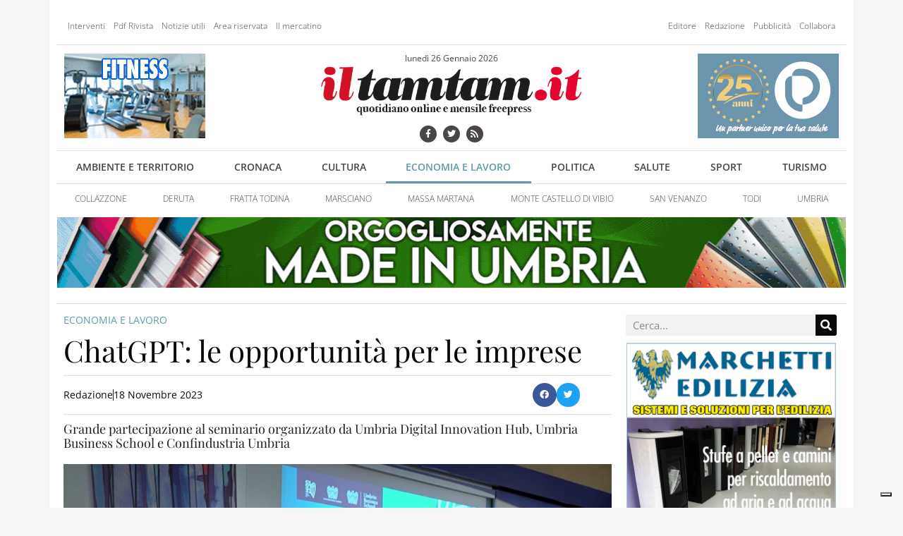

--- FILE ---
content_type: text/html; charset=UTF-8
request_url: https://www.iltamtam.it/2023/11/18/chatgpt-le-opportunita-per-le-imprese/
body_size: 15958
content:
<!doctype html><html lang=it-IT><head><meta charset="UTF-8"><meta name="viewport" content="width=device-width, initial-scale=1"><link rel=profile href=http://gmpg.org/xfn/11> <script class=_iub_cs_skip>var _iub = _iub || {};
				_iub.csConfiguration = _iub.csConfiguration || {};
				_iub.csConfiguration.siteId = "3484116";
				_iub.csConfiguration.cookiePolicyId = "33349965";</script> <script class=_iub_cs_skip src=https://cs.iubenda.com/autoblocking/3484116.js fetchpriority=low></script> <meta name='robots' content='index, follow, max-image-preview:large, max-snippet:-1, max-video-preview:-1'><title>ChatGPT: le opportunità per le imprese  &#171; ilTamTam.it il giornale online dell’umbria</title><link rel=canonical href=https://www.iltamtam.it/2023/11/18/chatgpt-le-opportunita-per-le-imprese/ ><meta property="og:locale" content="it_IT"><meta property="og:type" content="article"><meta property="og:title" content="ChatGPT: le opportunità per le imprese  &#171; ilTamTam.it il giornale online dell’umbria"><meta property="og:description" content="Grande partecipazione al seminario organizzato da Umbria Digital Innovation Hub, Umbria Business School e Confindustria Umbria "><meta property="og:url" content="https://www.iltamtam.it/2023/11/18/chatgpt-le-opportunita-per-le-imprese/"><meta property="og:site_name" content="ilTamTam.it il giornale online dell’umbria"><meta property="article:publisher" content="https://www.facebook.com/iltamtam.it"><meta property="article:published_time" content="2023-11-18T12:14:39+00:00"><meta property="article:modified_time" content="2023-11-18T14:16:20+00:00"><meta property="og:image" content="https://www.iltamtam.it/wp-content/uploads/2023/11/Relatori_ChatGPT.jpg"><meta property="og:image:width" content="900"><meta property="og:image:height" content="506"><meta property="og:image:type" content="image/jpeg"><meta name="author" content="Redazione"><meta name="twitter:card" content="summary_large_image"><meta name="twitter:creator" content="@ilTamTam"><meta name="twitter:site" content="@ilTamTam"><meta name="twitter:label1" content="Scritto da"><meta name="twitter:data1" content="Redazione"><meta name="twitter:label2" content="Tempo di lettura stimato"><meta name="twitter:data2" content="2 minuti"> <script type=application/ld+json class=yoast-schema-graph>{"@context":"https://schema.org","@graph":[{"@type":"Article","@id":"https://www.iltamtam.it/2023/11/18/chatgpt-le-opportunita-per-le-imprese/#article","isPartOf":{"@id":"https://www.iltamtam.it/2023/11/18/chatgpt-le-opportunita-per-le-imprese/"},"author":{"name":"Redazione","@id":"https://www.iltamtam.it/#/schema/person/7afe56fb6f0abe965ae9a2a515bdf8ca"},"headline":"ChatGPT: le opportunità per le imprese ","datePublished":"2023-11-18T12:14:39+00:00","dateModified":"2023-11-18T14:16:20+00:00","mainEntityOfPage":{"@id":"https://www.iltamtam.it/2023/11/18/chatgpt-le-opportunita-per-le-imprese/"},"wordCount":478,"commentCount":0,"publisher":{"@id":"https://www.iltamtam.it/#organization"},"image":{"@id":"https://www.iltamtam.it/2023/11/18/chatgpt-le-opportunita-per-le-imprese/#primaryimage"},"thumbnailUrl":"https://www.iltamtam.it/wp-content/uploads/2023/11/Relatori_ChatGPT.jpg","articleSection":["Economia e Lavoro"],"inLanguage":"it-IT","potentialAction":[{"@type":"CommentAction","name":"Comment","target":["https://www.iltamtam.it/2023/11/18/chatgpt-le-opportunita-per-le-imprese/#respond"]}],"copyrightYear":"2023","copyrightHolder":{"@id":"https://www.iltamtam.it/#organization"}},{"@type":"WebPage","@id":"https://www.iltamtam.it/2023/11/18/chatgpt-le-opportunita-per-le-imprese/","url":"https://www.iltamtam.it/2023/11/18/chatgpt-le-opportunita-per-le-imprese/","name":"ChatGPT: le opportunità per le imprese  &#171; ilTamTam.it il giornale online dell’umbria","isPartOf":{"@id":"https://www.iltamtam.it/#website"},"primaryImageOfPage":{"@id":"https://www.iltamtam.it/2023/11/18/chatgpt-le-opportunita-per-le-imprese/#primaryimage"},"image":{"@id":"https://www.iltamtam.it/2023/11/18/chatgpt-le-opportunita-per-le-imprese/#primaryimage"},"thumbnailUrl":"https://www.iltamtam.it/wp-content/uploads/2023/11/Relatori_ChatGPT.jpg","datePublished":"2023-11-18T12:14:39+00:00","dateModified":"2023-11-18T14:16:20+00:00","breadcrumb":{"@id":"https://www.iltamtam.it/2023/11/18/chatgpt-le-opportunita-per-le-imprese/#breadcrumb"},"inLanguage":"it-IT","potentialAction":[{"@type":"ReadAction","target":["https://www.iltamtam.it/2023/11/18/chatgpt-le-opportunita-per-le-imprese/"]}]},{"@type":"ImageObject","inLanguage":"it-IT","@id":"https://www.iltamtam.it/2023/11/18/chatgpt-le-opportunita-per-le-imprese/#primaryimage","url":"https://www.iltamtam.it/wp-content/uploads/2023/11/Relatori_ChatGPT.jpg","contentUrl":"https://www.iltamtam.it/wp-content/uploads/2023/11/Relatori_ChatGPT.jpg","width":900,"height":506},{"@type":"BreadcrumbList","@id":"https://www.iltamtam.it/2023/11/18/chatgpt-le-opportunita-per-le-imprese/#breadcrumb","itemListElement":[{"@type":"ListItem","position":1,"name":"Home","item":"https://www.iltamtam.it/"},{"@type":"ListItem","position":2,"name":"ChatGPT: le opportunità per le imprese "}]},{"@type":"WebSite","@id":"https://www.iltamtam.it/#website","url":"https://www.iltamtam.it/","name":"ilTamTam.it il giornale online dell’umbria","description":"Mensile free press e quotidiano online","publisher":{"@id":"https://www.iltamtam.it/#organization"},"potentialAction":[{"@type":"SearchAction","target":{"@type":"EntryPoint","urlTemplate":"https://www.iltamtam.it/?s={search_term_string}"},"query-input":{"@type":"PropertyValueSpecification","valueRequired":true,"valueName":"search_term_string"}}],"inLanguage":"it-IT"},{"@type":"Organization","@id":"https://www.iltamtam.it/#organization","name":"ilTamTam.it il giornale online dell’umbria","url":"https://www.iltamtam.it/","logo":{"@type":"ImageObject","inLanguage":"it-IT","@id":"https://www.iltamtam.it/#/schema/logo/image/","url":"https://www.iltamtam.it/wp-content/uploads/2018/09/logotamtam.png","contentUrl":"https://www.iltamtam.it/wp-content/uploads/2018/09/logotamtam.png","width":600,"height":129,"caption":"ilTamTam.it il giornale online dell’umbria"},"image":{"@id":"https://www.iltamtam.it/#/schema/logo/image/"},"sameAs":["https://www.facebook.com/iltamtam.it","https://x.com/ilTamTam","https://www.youtube.com/iltamtam"]},{"@type":"Person","@id":"https://www.iltamtam.it/#/schema/person/7afe56fb6f0abe965ae9a2a515bdf8ca","name":"Redazione","image":{"@type":"ImageObject","inLanguage":"it-IT","@id":"https://www.iltamtam.it/#/schema/person/image/","url":"https://secure.gravatar.com/avatar/7e9cf4c5df114483fce192e75014ef36a7208a5c17d74e8a5d3583a372f63af3?s=96&d=mm&r=g","contentUrl":"https://secure.gravatar.com/avatar/7e9cf4c5df114483fce192e75014ef36a7208a5c17d74e8a5d3583a372f63af3?s=96&d=mm&r=g","caption":"Redazione"},"sameAs":["http://www.iltamtam.it"]}]}</script> <link rel=dns-prefetch href=//cdn.iubenda.com><link rel=alternate type=application/rss+xml title="ilTamTam.it il giornale online dell’umbria &raquo; Feed" href=https://www.iltamtam.it/feed/ ><link rel=alternate type=application/rss+xml title="ilTamTam.it il giornale online dell’umbria &raquo; Feed dei commenti" href=https://www.iltamtam.it/comments/feed/ ><link rel=alternate type=application/rss+xml title="ilTamTam.it il giornale online dell’umbria &raquo; ChatGPT: le opportunità per le imprese  Feed dei commenti" href=https://www.iltamtam.it/2023/11/18/chatgpt-le-opportunita-per-le-imprese/feed/ ><link rel=alternate title="oEmbed (JSON)" type=application/json+oembed href="https://www.iltamtam.it/wp-json/oembed/1.0/embed?url=https%3A%2F%2Fwww.iltamtam.it%2F2023%2F11%2F18%2Fchatgpt-le-opportunita-per-le-imprese%2F"><link rel=alternate title="oEmbed (XML)" type=text/xml+oembed href="https://www.iltamtam.it/wp-json/oembed/1.0/embed?url=https%3A%2F%2Fwww.iltamtam.it%2F2023%2F11%2F18%2Fchatgpt-le-opportunita-per-le-imprese%2F&#038;format=xml"><style id=wp-img-auto-sizes-contain-inline-css>img:is([sizes=auto i],[sizes^="auto," i]){contain-intrinsic-size:3000px 1500px}</style><link rel=stylesheet href=https://www.iltamtam.it/wp-content/cache/minify/e45bb.css media=all> <script type=text/javascript class=" _iub_cs_skip" id=iubenda-head-inline-scripts-0>var _iub = _iub || [];
_iub.csConfiguration = {"askConsentAtCookiePolicyUpdate":true,"enableTcf":true,"floatingPreferencesButtonDisplay":"bottom-right","googleAdditionalConsentMode":true,"googleEnableAdvertiserConsentMode":true,"perPurposeConsent":true,"siteId":3484116,"tcfPurposes":{"2":"consent_only","7":"consent_only","8":"consent_only","9":"consent_only","10":"consent_only","11":"consent_only"},"cookiePolicyId":33349965,"lang":"it","banner":{"acceptButtonCaptionColor":"#FFFFFF","acceptButtonColor":"#0073CE","acceptButtonDisplay":true,"backgroundColor":"#FFFFFF","backgroundOverlay":true,"brandBackgroundColor":"#FFFFFF","brandTextColor":"#000000","closeButtonRejects":true,"continueWithoutAcceptingButtonCaptionColor":"#4D4D4D","continueWithoutAcceptingButtonColor":"#DADADA","continueWithoutAcceptingButtonDisplay":true,"customizeButtonCaptionColor":"#4D4D4D","customizeButtonColor":"#DADADA","customizeButtonDisplay":true,"explicitWithdrawal":true,"listPurposes":true,"logo":"https://www.iltamtam.it/wp-content/uploads/2018/09/logotamtam.png","rejectButtonCaptionColor":"#FFFFFF","rejectButtonColor":"#0073CE","rejectButtonDisplay":true,"showTitle":false,"textColor":"#000000"}};

//# sourceURL=iubenda-head-inline-scripts-0</script> <script type=text/javascript class=" _iub_cs_skip" src="//cdn.iubenda.com/cs/tcf/stub-v2.js?ver=3.12.5" id=iubenda-head-scripts-1-js></script> <script type=text/javascript class=" _iub_cs_skip" src="//cdn.iubenda.com/cs/tcf/safe-tcf-v2.js?ver=3.12.5" id=iubenda-head-scripts-2-js></script> <script type=text/javascript charset=UTF-8 async class=" _iub_cs_skip" src="//cdn.iubenda.com/cs/iubenda_cs.js?ver=3.12.5" id=iubenda-head-scripts-3-js></script> <script src="https://www.iltamtam.it/wp-includes/js/jquery/jquery.min.js?ver=3.7.1" id=jquery-core-js></script> <script src="https://www.iltamtam.it/wp-includes/js/jquery/jquery-migrate.min.js?ver=3.4.1" id=jquery-migrate-js></script> <script src="https://www.iltamtam.it/wp-content/plugins/elementor/assets/lib/font-awesome/js/v4-shims.min.js?ver=3.33.5" id=font-awesome-4-shim-js></script> <link rel=https://api.w.org/ href=https://www.iltamtam.it/wp-json/ ><link rel=alternate title=JSON type=application/json href=https://www.iltamtam.it/wp-json/wp/v2/posts/196723><link rel=EditURI type=application/rsd+xml title=RSD href=https://www.iltamtam.it/xmlrpc.php?rsd><link rel=shortlink href='https://www.iltamtam.it/?p=196723'><style media=screen>.g{margin:0px;padding:0px;overflow:hidden;line-height:1;zoom:1}.g
img{height:auto}.g-col{position:relative;float:left}.g-col:first-child{margin-left:0}.g-col:last-child{margin-right:0}.g-1{margin:0px
1px 1px 1px}.g-2{margin:0px
1px 1px 1px}.g-3{margin:0px
1px 1px 1px}.g-4{margin:0px
1px 1px 1px}.g-5{margin:0px
1px 1px 1px}.g-6{margin:0px
1px 1px 1px}.g-7{margin:0px
1px 1px 1px}.g-8{margin:0px
1px 1px 1px}.g-9{margin:0px
1px 1px 1px}.g-10{margin:0px
1px 1px 1px}.g-11{margin:0px
1px 1px 1px}.g-12{margin:0px
1px 1px 1px}.g-13{margin:0px
1px 1px 1px}.g-14{margin:0px
1px 1px 1px}.g-15{margin:0px
1px 1px 1px}.g-16{margin:0px
1px 1px 1px}.g-17{margin:0px
1px 1px 1px}.g-18{margin:0px
1px 1px 1px}.g-19{margin:0px
1px 1px 1px}.g-20{margin:0px
1px 1px 1px}.g-21{margin:0px
1px 1px 1px}.g-22{margin:0px
1px 1px 1px}.g-23{margin:0px
1px 1px 1px}.g-24{margin:0px
1px 1px 1px}.g-25{margin:0px
1px 1px 1px}.g-26{margin:0px
1px 1px 1px}.g-27{margin:0px
1px 1px 1px}.g-28{margin:0px
1px 1px 1px}.g-29{margin:0px
1px 1px 1px}@media only screen and (max-width: 480px){.g-col,.g-dyn,.g-single{width:100%;margin-left:0;margin-right:0}}</style> <script async src="https://www.googletagmanager.com/gtag/js?id=G-NJZE1PJ03E"></script> <script>window.dataLayer = window.dataLayer || [];
  function gtag(){dataLayer.push(arguments);}
  gtag('js', new Date());

  gtag('config', 'G-NJZE1PJ03E');</script> <meta name="generator" content="Elementor 3.33.5; features: additional_custom_breakpoints; settings: css_print_method-external, google_font-enabled, font_display-auto"><style>.e-con.e-parent:nth-of-type(n+4):not(.e-lazyloaded):not(.e-no-lazyload),
.e-con.e-parent:nth-of-type(n+4):not(.e-lazyloaded):not(.e-no-lazyload) *{background-image:none !important}@media screen and (max-height: 1024px){.e-con.e-parent:nth-of-type(n+3):not(.e-lazyloaded):not(.e-no-lazyload),
.e-con.e-parent:nth-of-type(n+3):not(.e-lazyloaded):not(.e-no-lazyload) *{background-image:none !important}}@media screen and (max-height: 640px){.e-con.e-parent:nth-of-type(n+2):not(.e-lazyloaded):not(.e-no-lazyload),
.e-con.e-parent:nth-of-type(n+2):not(.e-lazyloaded):not(.e-no-lazyload) *{background-image:none !important}}</style><link rel=canonical href=https://www.iltamtam.it/2023/11/18/chatgpt-le-opportunita-per-le-imprese/ ></head><body class="wp-singular post-template-default single single-post postid-196723 single-format-standard wp-custom-logo wp-theme-iltamtam2018 elementor-default elementor-kit-214832 elementor-page-140477"><header data-elementor-type=header data-elementor-id=140462 class="elementor elementor-140462 elementor-location-header" data-elementor-post-type=elementor_library><section class="elementor-section elementor-top-section elementor-element elementor-element-5434787d tt-banner-fullpage-header elementor-section-boxed elementor-section-height-default elementor-section-height-default" data-id=5434787d data-element_type=section><div class="elementor-container elementor-column-gap-default"><div class="elementor-column elementor-col-100 elementor-top-column elementor-element elementor-element-4fbb041f" data-id=4fbb041f data-element_type=column data-settings={&quot;background_background&quot;:&quot;classic&quot;}><div class="elementor-widget-wrap elementor-element-populated"><div class="elementor-element elementor-element-46593bb7 elementor-widget elementor-widget-shortcode" data-id=46593bb7 data-element_type=widget data-widget_type=shortcode.default><div class=elementor-widget-container><div class=elementor-shortcode><!-- O non ci sono banner, sono disabilitati o nessuno qualificato per questa posizione! --></div></div></div><div class="elementor-element elementor-element-1abb6838 elementor-widget elementor-widget-shortcode" data-id=1abb6838 data-element_type=widget data-widget_type=shortcode.default><div class=elementor-widget-container><div class=elementor-shortcode><!-- O non ci sono banner, sono disabilitati o nessuno qualificato per questa posizione! --></div></div></div></div></div></div></section><section class="elementor-section elementor-top-section elementor-element elementor-element-25a20a9a elementor-hidden-phone elementor-section-boxed elementor-section-height-default elementor-section-height-default" data-id=25a20a9a data-element_type=section><div class="elementor-container elementor-column-gap-default"><div class="elementor-column elementor-col-100 elementor-top-column elementor-element elementor-element-b8daeab" data-id=b8daeab data-element_type=column data-settings={&quot;background_background&quot;:&quot;classic&quot;}><div class="elementor-widget-wrap elementor-element-populated"><section class="elementor-section elementor-inner-section elementor-element elementor-element-4bb11132 elementor-section-boxed elementor-section-height-default elementor-section-height-default" data-id=4bb11132 data-element_type=section><div class="elementor-container elementor-column-gap-default"><div class="elementor-column elementor-col-50 elementor-inner-column elementor-element elementor-element-1fd91ae4" data-id=1fd91ae4 data-element_type=column><div class="elementor-widget-wrap elementor-element-populated"><div class="elementor-element elementor-element-38f0a685 elementor-nav-menu--dropdown-mobile elementor-nav-menu__text-align-aside elementor-widget elementor-widget-nav-menu" data-id=38f0a685 data-element_type=widget data-settings="{&quot;layout&quot;:&quot;horizontal&quot;,&quot;submenu_icon&quot;:{&quot;value&quot;:&quot;&lt;i class=\&quot;fas fa-caret-down\&quot; aria-hidden=\&quot;true\&quot;&gt;&lt;\/i&gt;&quot;,&quot;library&quot;:&quot;fa-solid&quot;}}" data-widget_type=nav-menu.default><div class=elementor-widget-container><nav aria-label=Menu class="elementor-nav-menu--main elementor-nav-menu__container elementor-nav-menu--layout-horizontal e--pointer-underline e--animation-fade"><ul id=menu-1-38f0a685 class=elementor-nav-menu><li class="menu-item menu-item-type-taxonomy menu-item-object-category menu-item-243"><a href=https://www.iltamtam.it/sezioni/lettere-e-interventi/ class=elementor-item>Interventi</a></li> <li class="menu-item menu-item-type-taxonomy menu-item-object-category menu-item-244"><a href=https://www.iltamtam.it/sezioni/pdf-rivista/ class=elementor-item>Pdf Rivista</a></li> <li class="menu-item menu-item-type-post_type menu-item-object-page menu-item-63"><a href=https://www.iltamtam.it/notizie-utili/ class=elementor-item>Notizie utili</a></li> <li class="menu-item menu-item-type-post_type menu-item-object-page menu-item-39"><a href=https://www.iltamtam.it/profilo-utente/ class=elementor-item>Area riservata</a></li> <li class="menu-item menu-item-type-post_type menu-item-object-page menu-item-38"><a href=https://www.iltamtam.it/il-mercatino/ class=elementor-item>Il mercatino</a></li></ul></nav><nav class="elementor-nav-menu--dropdown elementor-nav-menu__container" aria-hidden=true><ul id=menu-2-38f0a685 class=elementor-nav-menu><li class="menu-item menu-item-type-taxonomy menu-item-object-category menu-item-243"><a href=https://www.iltamtam.it/sezioni/lettere-e-interventi/ class=elementor-item tabindex=-1>Interventi</a></li> <li class="menu-item menu-item-type-taxonomy menu-item-object-category menu-item-244"><a href=https://www.iltamtam.it/sezioni/pdf-rivista/ class=elementor-item tabindex=-1>Pdf Rivista</a></li> <li class="menu-item menu-item-type-post_type menu-item-object-page menu-item-63"><a href=https://www.iltamtam.it/notizie-utili/ class=elementor-item tabindex=-1>Notizie utili</a></li> <li class="menu-item menu-item-type-post_type menu-item-object-page menu-item-39"><a href=https://www.iltamtam.it/profilo-utente/ class=elementor-item tabindex=-1>Area riservata</a></li> <li class="menu-item menu-item-type-post_type menu-item-object-page menu-item-38"><a href=https://www.iltamtam.it/il-mercatino/ class=elementor-item tabindex=-1>Il mercatino</a></li></ul></nav></div></div></div></div><div class="elementor-column elementor-col-50 elementor-inner-column elementor-element elementor-element-570947c2" data-id=570947c2 data-element_type=column><div class="elementor-widget-wrap elementor-element-populated"><div class="elementor-element elementor-element-107cc317 elementor-nav-menu__align-end elementor-nav-menu--dropdown-mobile elementor-nav-menu__text-align-aside elementor-widget elementor-widget-nav-menu" data-id=107cc317 data-element_type=widget data-settings="{&quot;layout&quot;:&quot;horizontal&quot;,&quot;submenu_icon&quot;:{&quot;value&quot;:&quot;&lt;i class=\&quot;fas fa-caret-down\&quot; aria-hidden=\&quot;true\&quot;&gt;&lt;\/i&gt;&quot;,&quot;library&quot;:&quot;fa-solid&quot;}}" data-widget_type=nav-menu.default><div class=elementor-widget-container><nav aria-label=Menu class="elementor-nav-menu--main elementor-nav-menu__container elementor-nav-menu--layout-horizontal e--pointer-underline e--animation-fade"><ul id=menu-1-107cc317 class=elementor-nav-menu><li class="menu-item menu-item-type-post_type menu-item-object-page menu-item-67"><a href=https://www.iltamtam.it/editore/ class=elementor-item>Editore</a></li> <li class="menu-item menu-item-type-post_type menu-item-object-page menu-item-66"><a href=https://www.iltamtam.it/redazione/ class=elementor-item>Redazione</a></li> <li class="menu-item menu-item-type-post_type menu-item-object-page menu-item-65"><a href=https://www.iltamtam.it/pubblicita/ class=elementor-item>Pubblicità</a></li> <li class="menu-item menu-item-type-post_type menu-item-object-page menu-item-64"><a href=https://www.iltamtam.it/collabora/ class=elementor-item>Collabora</a></li></ul></nav><nav class="elementor-nav-menu--dropdown elementor-nav-menu__container" aria-hidden=true><ul id=menu-2-107cc317 class=elementor-nav-menu><li class="menu-item menu-item-type-post_type menu-item-object-page menu-item-67"><a href=https://www.iltamtam.it/editore/ class=elementor-item tabindex=-1>Editore</a></li> <li class="menu-item menu-item-type-post_type menu-item-object-page menu-item-66"><a href=https://www.iltamtam.it/redazione/ class=elementor-item tabindex=-1>Redazione</a></li> <li class="menu-item menu-item-type-post_type menu-item-object-page menu-item-65"><a href=https://www.iltamtam.it/pubblicita/ class=elementor-item tabindex=-1>Pubblicità</a></li> <li class="menu-item menu-item-type-post_type menu-item-object-page menu-item-64"><a href=https://www.iltamtam.it/collabora/ class=elementor-item tabindex=-1>Collabora</a></li></ul></nav></div></div></div></div></div></section><section class="elementor-section elementor-inner-section elementor-element elementor-element-1a672069 elementor-section-boxed elementor-section-height-default elementor-section-height-default" data-id=1a672069 data-element_type=section><div class="elementor-container elementor-column-gap-default"><div class="elementor-column elementor-col-33 elementor-inner-column elementor-element elementor-element-50efb4cc" data-id=50efb4cc data-element_type=column><div class="elementor-widget-wrap elementor-element-populated"><div class="elementor-element elementor-element-58525650 elementor-widget elementor-widget-text-editor" data-id=58525650 data-element_type=widget data-widget_type=text-editor.default><div class=elementor-widget-container> <div class="g g-2"><div class="g-single a-2"><div class="tt-banner tt-banner-2"><a class="gofollow" data-track="MiwyLDEw" href="https://www.facebook.com/VillagePantalla?locale=it_IT" target="_blank" rel="nofollow"><img src="https://www.iltamtam.it/wp-content/uploads/2024/11/Village-banner-24.gif" /></a></div></div></div></div></div></div></div><div class="elementor-column elementor-col-33 elementor-inner-column elementor-element elementor-element-101c0160" data-id=101c0160 data-element_type=column><div class="elementor-widget-wrap elementor-element-populated"><div class="elementor-element elementor-element-5428cc4f elementor-widget elementor-widget-text-editor" data-id=5428cc4f data-element_type=widget data-widget_type=text-editor.default><div class=elementor-widget-container> lunedì 26 Gennaio 2026</div></div><div class="elementor-element elementor-element-dc1502f elementor-widget elementor-widget-theme-site-logo elementor-widget-image" data-id=dc1502f data-element_type=widget data-widget_type=theme-site-logo.default><div class=elementor-widget-container> <a href=https://www.iltamtam.it> <img fetchpriority=high width=600 height=129 src=https://www.iltamtam.it/wp-content/uploads/2018/09/logotamtam.png class="attachment-full size-full wp-image-140513" alt srcset="https://www.iltamtam.it/wp-content/uploads/2018/09/logotamtam.png 600w, https://www.iltamtam.it/wp-content/uploads/2018/09/logotamtam-300x65.png 300w" sizes="(max-width: 600px) 100vw, 600px">		</a></div></div><div class="elementor-element elementor-element-6fd5e6ab elementor-shape-circle elementor-grid-0 e-grid-align-center elementor-widget elementor-widget-social-icons" data-id=6fd5e6ab data-element_type=widget data-widget_type=social-icons.default><div class=elementor-widget-container><div class="elementor-social-icons-wrapper elementor-grid" role=list> <span class=elementor-grid-item role=listitem> <a class="elementor-icon elementor-social-icon elementor-social-icon-facebook elementor-repeater-item-82b14ae" href=https://www.facebook.com/iltamtam.it target=_blank> <span class=elementor-screen-only>Facebook</span> <i class="fa fa-facebook" aria-hidden=true></i> </a> </span> <span class=elementor-grid-item role=listitem> <a class="elementor-icon elementor-social-icon elementor-social-icon-twitter elementor-repeater-item-8a8e5df" href=https://twitter.com/iltamtam target=_blank> <span class=elementor-screen-only>Twitter</span> <i class="fa fa-twitter" aria-hidden=true></i> </a> </span> <span class=elementor-grid-item role=listitem> <a class="elementor-icon elementor-social-icon elementor-social-icon-rss elementor-repeater-item-7a05894" href=http://www.iltamtam.it/feed/ target=_blank> <span class=elementor-screen-only>Rss</span> <i class="fa fa-rss" aria-hidden=true></i> </a> </span></div></div></div></div></div><div class="elementor-column elementor-col-33 elementor-inner-column elementor-element elementor-element-6bd9c614" data-id=6bd9c614 data-element_type=column><div class="elementor-widget-wrap elementor-element-populated"><div class="elementor-element elementor-element-7b986fdd elementor-widget elementor-widget-text-editor" data-id=7b986fdd data-element_type=widget data-widget_type=text-editor.default><div class=elementor-widget-container> <div class="g g-3"><div class="g-single a-512"><div class="tt-banner tt-banner-3"><a class="gofollow" data-track="NTEyLDMsMTA=" href="https://www.fisiopalomba.it" target="_blank" rel="nofollow"><img src="https://www.iltamtam.it/wp-content/uploads/2025/06/FisioPalomba-banner2025-ok-3.gif" /></a></div></div></div></div></div></div></div></div></section><div class="elementor-element elementor-element-174d9b2a elementor-nav-menu__align-justify elementor-nav-menu--dropdown-mobile elementor-nav-menu__text-align-aside elementor-nav-menu--toggle elementor-nav-menu--burger elementor-widget elementor-widget-nav-menu" data-id=174d9b2a data-element_type=widget data-settings="{&quot;layout&quot;:&quot;horizontal&quot;,&quot;submenu_icon&quot;:{&quot;value&quot;:&quot;&lt;i class=\&quot;fas fa-caret-down\&quot; aria-hidden=\&quot;true\&quot;&gt;&lt;\/i&gt;&quot;,&quot;library&quot;:&quot;fa-solid&quot;},&quot;toggle&quot;:&quot;burger&quot;}" data-widget_type=nav-menu.default><div class=elementor-widget-container><nav aria-label=Menu class="elementor-nav-menu--main elementor-nav-menu__container elementor-nav-menu--layout-horizontal e--pointer-underline e--animation-fade"><ul id=menu-1-174d9b2a class=elementor-nav-menu><li class="menu-item menu-item-type-taxonomy menu-item-object-category tt-color tt-color-669900 menu-item-72"><a href=https://www.iltamtam.it/sezioni/articoli/generali/ambiente-e-territorio/ class=elementor-item>Ambiente e Territorio</a></li> <li class="menu-item menu-item-type-taxonomy menu-item-object-category tt-color tt-color-2d7e5c menu-item-73"><a href=https://www.iltamtam.it/sezioni/articoli/generali/cronaca/ class=elementor-item>Cronaca</a></li> <li class="menu-item menu-item-type-taxonomy menu-item-object-category tt-color tt-color-e75050 menu-item-74"><a href=https://www.iltamtam.it/sezioni/articoli/generali/cultura/ class=elementor-item>Cultura</a></li> <li class="menu-item menu-item-type-taxonomy menu-item-object-category current-post-ancestor current-menu-parent current-post-parent tt-color tt-color-609aaa menu-item-75"><a href=https://www.iltamtam.it/sezioni/articoli/generali/economia-e-lavoro/ class=elementor-item>Economia e Lavoro</a></li> <li class="menu-item menu-item-type-taxonomy menu-item-object-category tt-color tt-color-b89378 menu-item-76"><a href=https://www.iltamtam.it/sezioni/articoli/generali/politica/ class=elementor-item>Politica</a></li> <li class="menu-item menu-item-type-taxonomy menu-item-object-category tt-color tt-color-c18097 menu-item-77"><a href=https://www.iltamtam.it/sezioni/articoli/generali/salute/ class=elementor-item>Salute</a></li> <li class="menu-item menu-item-type-taxonomy menu-item-object-category tt-color tt-color-3bb3cd menu-item-78"><a href=https://www.iltamtam.it/sezioni/articoli/generali/sport/ class=elementor-item>Sport</a></li> <li class="menu-item menu-item-type-taxonomy menu-item-object-category tt-color tt-color-cccc33 menu-item-79"><a href=https://www.iltamtam.it/sezioni/articoli/generali/turismo/ class=elementor-item>Turismo</a></li></ul></nav><div class=elementor-menu-toggle role=button tabindex=0 aria-label="Menu di commutazione" aria-expanded=false> <i aria-hidden=true role=presentation class="elementor-menu-toggle__icon--open eicon-menu-bar"></i><i aria-hidden=true role=presentation class="elementor-menu-toggle__icon--close eicon-close"></i></div><nav class="elementor-nav-menu--dropdown elementor-nav-menu__container" aria-hidden=true><ul id=menu-2-174d9b2a class=elementor-nav-menu><li class="menu-item menu-item-type-taxonomy menu-item-object-category tt-color tt-color-669900 menu-item-72"><a href=https://www.iltamtam.it/sezioni/articoli/generali/ambiente-e-territorio/ class=elementor-item tabindex=-1>Ambiente e Territorio</a></li> <li class="menu-item menu-item-type-taxonomy menu-item-object-category tt-color tt-color-2d7e5c menu-item-73"><a href=https://www.iltamtam.it/sezioni/articoli/generali/cronaca/ class=elementor-item tabindex=-1>Cronaca</a></li> <li class="menu-item menu-item-type-taxonomy menu-item-object-category tt-color tt-color-e75050 menu-item-74"><a href=https://www.iltamtam.it/sezioni/articoli/generali/cultura/ class=elementor-item tabindex=-1>Cultura</a></li> <li class="menu-item menu-item-type-taxonomy menu-item-object-category current-post-ancestor current-menu-parent current-post-parent tt-color tt-color-609aaa menu-item-75"><a href=https://www.iltamtam.it/sezioni/articoli/generali/economia-e-lavoro/ class=elementor-item tabindex=-1>Economia e Lavoro</a></li> <li class="menu-item menu-item-type-taxonomy menu-item-object-category tt-color tt-color-b89378 menu-item-76"><a href=https://www.iltamtam.it/sezioni/articoli/generali/politica/ class=elementor-item tabindex=-1>Politica</a></li> <li class="menu-item menu-item-type-taxonomy menu-item-object-category tt-color tt-color-c18097 menu-item-77"><a href=https://www.iltamtam.it/sezioni/articoli/generali/salute/ class=elementor-item tabindex=-1>Salute</a></li> <li class="menu-item menu-item-type-taxonomy menu-item-object-category tt-color tt-color-3bb3cd menu-item-78"><a href=https://www.iltamtam.it/sezioni/articoli/generali/sport/ class=elementor-item tabindex=-1>Sport</a></li> <li class="menu-item menu-item-type-taxonomy menu-item-object-category tt-color tt-color-cccc33 menu-item-79"><a href=https://www.iltamtam.it/sezioni/articoli/generali/turismo/ class=elementor-item tabindex=-1>Turismo</a></li></ul></nav></div></div><div class="elementor-element elementor-element-1460ebd0 elementor-nav-menu--dropdown-mobile elementor-nav-menu__align-justify elementor-nav-menu__text-align-aside elementor-widget elementor-widget-nav-menu" data-id=1460ebd0 data-element_type=widget data-settings="{&quot;layout&quot;:&quot;horizontal&quot;,&quot;submenu_icon&quot;:{&quot;value&quot;:&quot;&lt;i class=\&quot;fas fa-caret-down\&quot; aria-hidden=\&quot;true\&quot;&gt;&lt;\/i&gt;&quot;,&quot;library&quot;:&quot;fa-solid&quot;}}" data-widget_type=nav-menu.default><div class=elementor-widget-container><nav aria-label=Menu class="elementor-nav-menu--main elementor-nav-menu__container elementor-nav-menu--layout-horizontal e--pointer-underline e--animation-fade"><ul id=menu-1-1460ebd0 class=elementor-nav-menu><li class="menu-item menu-item-type-taxonomy menu-item-object-category menu-item-80"><a href=https://www.iltamtam.it/sezioni/articoli/territorio/collazzone/ class=elementor-item>Collazzone</a></li> <li class="menu-item menu-item-type-taxonomy menu-item-object-category menu-item-81"><a href=https://www.iltamtam.it/sezioni/articoli/territorio/deruta/ class=elementor-item>Deruta</a></li> <li class="menu-item menu-item-type-taxonomy menu-item-object-category menu-item-82"><a href=https://www.iltamtam.it/sezioni/articoli/territorio/fratta-todina/ class=elementor-item>Fratta Todina</a></li> <li class="menu-item menu-item-type-taxonomy menu-item-object-category menu-item-83"><a href=https://www.iltamtam.it/sezioni/articoli/territorio/marsciano/ class=elementor-item>Marsciano</a></li> <li class="menu-item menu-item-type-taxonomy menu-item-object-category menu-item-84"><a href=https://www.iltamtam.it/sezioni/articoli/territorio/massa-martana/ class=elementor-item>Massa Martana</a></li> <li class="menu-item menu-item-type-taxonomy menu-item-object-category menu-item-85"><a href=https://www.iltamtam.it/sezioni/articoli/territorio/monte-castello-di-vibio/ class=elementor-item>Monte Castello di Vibio</a></li> <li class="menu-item menu-item-type-taxonomy menu-item-object-category menu-item-86"><a href=https://www.iltamtam.it/sezioni/articoli/territorio/san-venanzo/ class=elementor-item>San Venanzo</a></li> <li class="menu-item menu-item-type-taxonomy menu-item-object-category menu-item-87"><a href=https://www.iltamtam.it/sezioni/articoli/territorio/todi/ class=elementor-item>Todi</a></li> <li class="menu-item menu-item-type-taxonomy menu-item-object-category menu-item-88"><a href=https://www.iltamtam.it/sezioni/articoli/territorio/umbria/ class=elementor-item>Umbria</a></li></ul></nav><nav class="elementor-nav-menu--dropdown elementor-nav-menu__container" aria-hidden=true><ul id=menu-2-1460ebd0 class=elementor-nav-menu><li class="menu-item menu-item-type-taxonomy menu-item-object-category menu-item-80"><a href=https://www.iltamtam.it/sezioni/articoli/territorio/collazzone/ class=elementor-item tabindex=-1>Collazzone</a></li> <li class="menu-item menu-item-type-taxonomy menu-item-object-category menu-item-81"><a href=https://www.iltamtam.it/sezioni/articoli/territorio/deruta/ class=elementor-item tabindex=-1>Deruta</a></li> <li class="menu-item menu-item-type-taxonomy menu-item-object-category menu-item-82"><a href=https://www.iltamtam.it/sezioni/articoli/territorio/fratta-todina/ class=elementor-item tabindex=-1>Fratta Todina</a></li> <li class="menu-item menu-item-type-taxonomy menu-item-object-category menu-item-83"><a href=https://www.iltamtam.it/sezioni/articoli/territorio/marsciano/ class=elementor-item tabindex=-1>Marsciano</a></li> <li class="menu-item menu-item-type-taxonomy menu-item-object-category menu-item-84"><a href=https://www.iltamtam.it/sezioni/articoli/territorio/massa-martana/ class=elementor-item tabindex=-1>Massa Martana</a></li> <li class="menu-item menu-item-type-taxonomy menu-item-object-category menu-item-85"><a href=https://www.iltamtam.it/sezioni/articoli/territorio/monte-castello-di-vibio/ class=elementor-item tabindex=-1>Monte Castello di Vibio</a></li> <li class="menu-item menu-item-type-taxonomy menu-item-object-category menu-item-86"><a href=https://www.iltamtam.it/sezioni/articoli/territorio/san-venanzo/ class=elementor-item tabindex=-1>San Venanzo</a></li> <li class="menu-item menu-item-type-taxonomy menu-item-object-category menu-item-87"><a href=https://www.iltamtam.it/sezioni/articoli/territorio/todi/ class=elementor-item tabindex=-1>Todi</a></li> <li class="menu-item menu-item-type-taxonomy menu-item-object-category menu-item-88"><a href=https://www.iltamtam.it/sezioni/articoli/territorio/umbria/ class=elementor-item tabindex=-1>Umbria</a></li></ul></nav></div></div><div class="elementor-element elementor-element-ffa7c7d elementor-widget elementor-widget-text-editor" data-id=ffa7c7d data-element_type=widget data-widget_type=text-editor.default><div class=elementor-widget-container> <div class="g g-4"><div class="g-single a-10"><div class="tt-banner tt-banner-4"><a class="gofollow" data-track="MTAsNCwxMA==" href="https://www.elcomsystem.it" target="_blank" rel="nofollow"><img src="https://www.iltamtam.it/wp-content/uploads/2026/01/Elcom-desktop-nov-25-1.gif" /></a></div></div></div></div></div><div class="elementor-element elementor-element-f938e06 elementor-widget-divider--view-line elementor-widget elementor-widget-divider" data-id=f938e06 data-element_type=widget data-widget_type=divider.default><div class=elementor-widget-container><div class=elementor-divider> <span class=elementor-divider-separator> </span></div></div></div></div></div></div></section><section class="elementor-section elementor-top-section elementor-element elementor-element-1f7ae23b elementor-section-full_width elementor-hidden-desktop elementor-hidden-tablet elementor-section-height-default elementor-section-height-default" data-id=1f7ae23b data-element_type=section data-settings={&quot;background_background&quot;:&quot;classic&quot;}><div class="elementor-container elementor-column-gap-default"><div class="elementor-column elementor-col-100 elementor-top-column elementor-element elementor-element-3090d8a4" data-id=3090d8a4 data-element_type=column><div class="elementor-widget-wrap elementor-element-populated"><section class="elementor-section elementor-inner-section elementor-element elementor-element-efe1f23 elementor-section-boxed elementor-section-height-default elementor-section-height-default" data-id=efe1f23 data-element_type=section><div class="elementor-container elementor-column-gap-default"><div class="elementor-column elementor-col-20 elementor-inner-column elementor-element elementor-element-640d8009" data-id=640d8009 data-element_type=column><div class="elementor-widget-wrap elementor-element-populated"><div class="elementor-element elementor-element-1f5cd0e4 elementor-nav-menu--stretch elementor-nav-menu__text-align-center elementor-nav-menu--toggle elementor-nav-menu--burger elementor-widget elementor-widget-nav-menu" data-id=1f5cd0e4 data-element_type=widget data-settings="{&quot;layout&quot;:&quot;dropdown&quot;,&quot;full_width&quot;:&quot;stretch&quot;,&quot;submenu_icon&quot;:{&quot;value&quot;:&quot;&lt;i class=\&quot;fas fa-chevron-down\&quot; aria-hidden=\&quot;true\&quot;&gt;&lt;\/i&gt;&quot;,&quot;library&quot;:&quot;fa-solid&quot;},&quot;toggle&quot;:&quot;burger&quot;}" data-widget_type=nav-menu.default><div class=elementor-widget-container><div class=elementor-menu-toggle role=button tabindex=0 aria-label="Menu di commutazione" aria-expanded=false> <i aria-hidden=true role=presentation class="elementor-menu-toggle__icon--open eicon-menu-bar"></i><i aria-hidden=true role=presentation class="elementor-menu-toggle__icon--close eicon-close"></i></div><nav class="elementor-nav-menu--dropdown elementor-nav-menu__container" aria-hidden=true><ul id=menu-2-1f5cd0e4 class=elementor-nav-menu><li class="menu-item menu-item-type-taxonomy menu-item-object-category current-post-ancestor menu-item-has-children menu-item-140431"><a href=https://www.iltamtam.it/sezioni/articoli/generali/ class=elementor-item tabindex=-1>CATEGORIE</a><ul class="sub-menu elementor-nav-menu--dropdown"> <li class="menu-item menu-item-type-taxonomy menu-item-object-category tt-color tt-color-669900 menu-item-140434"><a href=https://www.iltamtam.it/sezioni/articoli/generali/ambiente-e-territorio/ class=elementor-sub-item tabindex=-1>Ambiente e Territorio</a></li> <li class="menu-item menu-item-type-taxonomy menu-item-object-category tt-color tt-color-2d7e5c menu-item-140435"><a href=https://www.iltamtam.it/sezioni/articoli/generali/cronaca/ class=elementor-sub-item tabindex=-1>Cronaca</a></li> <li class="menu-item menu-item-type-taxonomy menu-item-object-category tt-color tt-color-e75050 menu-item-140436"><a href=https://www.iltamtam.it/sezioni/articoli/generali/cultura/ class=elementor-sub-item tabindex=-1>Cultura</a></li> <li class="menu-item menu-item-type-taxonomy menu-item-object-category current-post-ancestor current-menu-parent current-post-parent tt-color tt-color-609aaa menu-item-140437"><a href=https://www.iltamtam.it/sezioni/articoli/generali/economia-e-lavoro/ class=elementor-sub-item tabindex=-1>Economia e Lavoro</a></li> <li class="menu-item menu-item-type-taxonomy menu-item-object-category tt-color tt-color-b89378 menu-item-140438"><a href=https://www.iltamtam.it/sezioni/articoli/generali/politica/ class=elementor-sub-item tabindex=-1>Politica</a></li> <li class="menu-item menu-item-type-taxonomy menu-item-object-category tt-color tt-color-c18097 menu-item-140432"><a href=https://www.iltamtam.it/sezioni/articoli/generali/salute/ class=elementor-sub-item tabindex=-1>Salute</a></li> <li class="menu-item menu-item-type-taxonomy menu-item-object-category tt-color tt-color-3bb3cd menu-item-140433"><a href=https://www.iltamtam.it/sezioni/articoli/generali/sport/ class=elementor-sub-item tabindex=-1>Sport</a></li> <li class="menu-item menu-item-type-taxonomy menu-item-object-category tt-color tt-color-cccc33 menu-item-140439"><a href=https://www.iltamtam.it/sezioni/articoli/generali/turismo/ class=elementor-sub-item tabindex=-1>Turismo</a></li></ul> </li> <li class="menu-item menu-item-type-taxonomy menu-item-object-category menu-item-has-children menu-item-140449"><a href=https://www.iltamtam.it/sezioni/articoli/territorio/ class=elementor-item tabindex=-1>Territorio</a><ul class="sub-menu elementor-nav-menu--dropdown"> <li class="menu-item menu-item-type-taxonomy menu-item-object-category menu-item-140440"><a href=https://www.iltamtam.it/sezioni/articoli/territorio/collazzone/ class=elementor-sub-item tabindex=-1>Collazzone</a></li> <li class="menu-item menu-item-type-taxonomy menu-item-object-category menu-item-140441"><a href=https://www.iltamtam.it/sezioni/articoli/territorio/deruta/ class=elementor-sub-item tabindex=-1>Deruta</a></li> <li class="menu-item menu-item-type-taxonomy menu-item-object-category menu-item-140442"><a href=https://www.iltamtam.it/sezioni/articoli/territorio/fratta-todina/ class=elementor-sub-item tabindex=-1>Fratta Todina</a></li> <li class="menu-item menu-item-type-taxonomy menu-item-object-category menu-item-140443"><a href=https://www.iltamtam.it/sezioni/articoli/territorio/marsciano/ class=elementor-sub-item tabindex=-1>Marsciano</a></li> <li class="menu-item menu-item-type-taxonomy menu-item-object-category menu-item-140444"><a href=https://www.iltamtam.it/sezioni/articoli/territorio/massa-martana/ class=elementor-sub-item tabindex=-1>Massa Martana</a></li> <li class="menu-item menu-item-type-taxonomy menu-item-object-category menu-item-140445"><a href=https://www.iltamtam.it/sezioni/articoli/territorio/monte-castello-di-vibio/ class=elementor-sub-item tabindex=-1>Monte Castello di Vibio</a></li> <li class="menu-item menu-item-type-taxonomy menu-item-object-category menu-item-140446"><a href=https://www.iltamtam.it/sezioni/articoli/territorio/san-venanzo/ class=elementor-sub-item tabindex=-1>San Venanzo</a></li> <li class="menu-item menu-item-type-taxonomy menu-item-object-category menu-item-140447"><a href=https://www.iltamtam.it/sezioni/articoli/territorio/todi/ class=elementor-sub-item tabindex=-1>Todi</a></li> <li class="menu-item menu-item-type-taxonomy menu-item-object-category menu-item-140448"><a href=https://www.iltamtam.it/sezioni/articoli/territorio/umbria/ class=elementor-sub-item tabindex=-1>Umbria</a></li></ul> </li> <li class="menu-item menu-item-type-post_type menu-item-object-page menu-item-140450"><a href=https://www.iltamtam.it/il-mercatino/ class=elementor-item tabindex=-1>Il mercatino</a></li> <li class="menu-item menu-item-type-post_type menu-item-object-page menu-item-140451"><a href=https://www.iltamtam.it/notizie-utili/ class=elementor-item tabindex=-1>Numeri utili</a></li> <li class="menu-item menu-item-type-post_type menu-item-object-page menu-item-has-children menu-item-140452"><a href=https://www.iltamtam.it/editore/ class=elementor-item tabindex=-1>ILTAMTAM</a><ul class="sub-menu elementor-nav-menu--dropdown"> <li class="menu-item menu-item-type-post_type menu-item-object-page menu-item-140456"><a href=https://www.iltamtam.it/editore/ class=elementor-sub-item tabindex=-1>Editore</a></li> <li class="menu-item menu-item-type-post_type menu-item-object-page menu-item-140453"><a href=https://www.iltamtam.it/redazione/ class=elementor-sub-item tabindex=-1>Redazione</a></li> <li class="menu-item menu-item-type-post_type menu-item-object-page menu-item-140454"><a href=https://www.iltamtam.it/collabora/ class=elementor-sub-item tabindex=-1>Collabora</a></li> <li class="menu-item menu-item-type-post_type menu-item-object-page menu-item-140455"><a href=https://www.iltamtam.it/pubblicita/ class=elementor-sub-item tabindex=-1>Pubblicità</a></li></ul> </li></ul></nav></div></div></div></div><div class="elementor-column elementor-col-20 elementor-inner-column elementor-element elementor-element-5532afb" data-id=5532afb data-element_type=column><div class="elementor-widget-wrap elementor-element-populated"><div class="elementor-element elementor-element-73ba0215 elementor-widget elementor-widget-theme-site-logo elementor-widget-image" data-id=73ba0215 data-element_type=widget data-widget_type=theme-site-logo.default><div class=elementor-widget-container> <a href=https://www.iltamtam.it> <img fetchpriority=high width=600 height=129 src=https://www.iltamtam.it/wp-content/uploads/2018/09/logotamtam.png class="attachment-full size-full wp-image-140513" alt srcset="https://www.iltamtam.it/wp-content/uploads/2018/09/logotamtam.png 600w, https://www.iltamtam.it/wp-content/uploads/2018/09/logotamtam-300x65.png 300w" sizes="(max-width: 600px) 100vw, 600px">		</a></div></div></div></div><div class="elementor-column elementor-col-20 elementor-inner-column elementor-element elementor-element-6cc42ef3" data-id=6cc42ef3 data-element_type=column><div class="elementor-widget-wrap elementor-element-populated"><div class="elementor-element elementor-element-74706aef elementor-search-form--skin-full_screen elementor-widget elementor-widget-search-form" data-id=74706aef data-element_type=widget data-settings={&quot;skin&quot;:&quot;full_screen&quot;} data-widget_type=search-form.default><div class=elementor-widget-container> <search role=search><form class=elementor-search-form action=https://www.iltamtam.it method=get><div class=elementor-search-form__toggle role=button tabindex=0 aria-label=Cerca> <i aria-hidden=true class="fas fa-search"></i></div><div class=elementor-search-form__container> <label class=elementor-screen-only for=elementor-search-form-74706aef>Cerca</label> <input id=elementor-search-form-74706aef placeholder=Cerca... class=elementor-search-form__input type=search name=s value><div class="dialog-lightbox-close-button dialog-close-button" role=button tabindex=0 aria-label="Chiudi questo box di ricerca."> <i aria-hidden=true class=eicon-close></i></div></div></form> </search></div></div></div></div><div class="elementor-column elementor-col-20 elementor-inner-column elementor-element elementor-element-3ac9a6a6" data-id=3ac9a6a6 data-element_type=column><div class="elementor-widget-wrap elementor-element-populated"><div class="elementor-element elementor-element-40fcb9a1 elementor-widget elementor-widget-text-editor" data-id=40fcb9a1 data-element_type=widget data-widget_type=text-editor.default><div class=elementor-widget-container> <div class="g g-2"><div class="g-single a-2"><div class="tt-banner tt-banner-2"><a class="gofollow" data-track="MiwyLDEw" href="https://www.facebook.com/VillagePantalla?locale=it_IT" target="_blank" rel="nofollow"><img src="https://www.iltamtam.it/wp-content/uploads/2024/11/Village-banner-24.gif" /></a></div></div></div></div></div></div></div><div class="elementor-column elementor-col-20 elementor-inner-column elementor-element elementor-element-10b7bdc0" data-id=10b7bdc0 data-element_type=column><div class="elementor-widget-wrap elementor-element-populated"><div class="elementor-element elementor-element-77f972c elementor-widget elementor-widget-text-editor" data-id=77f972c data-element_type=widget data-widget_type=text-editor.default><div class=elementor-widget-container> <div class="g g-3"><div class="g-single a-512"><div class="tt-banner tt-banner-3"><a class="gofollow" data-track="NTEyLDMsMTA=" href="https://www.fisiopalomba.it" target="_blank" rel="nofollow"><img src="https://www.iltamtam.it/wp-content/uploads/2025/06/FisioPalomba-banner2025-ok-3.gif" /></a></div></div></div></div></div></div></div></div></section><div class="elementor-element elementor-element-40703db1 elcm elementor-widget elementor-widget-text-editor" data-id=40703db1 data-element_type=widget data-widget_type=text-editor.default><div class=elementor-widget-container> <div class="g g-40"><div class="g-single a-290"><a class="gofollow" data-track="MjkwLDQwLDEw" href="https://www.elcomsystem.it" target="_blank" rel="nofollow"><img src="https://www.iltamtam.it/wp-content/uploads/2026/01/Elcom-mobile-nov-25.gif" /></a></div></div></div></div></div></div></div></section></header><div data-elementor-type=single data-elementor-id=140477 class="elementor elementor-140477 elementor-location-single post-196723 post type-post status-publish format-standard has-post-thumbnail hentry category-economia-e-lavoro" data-elementor-post-type=elementor_library><section class="elementor-section elementor-top-section elementor-element elementor-element-b1ef1ff sfondobox elementor-section-boxed elementor-section-height-default elementor-section-height-default" data-id=b1ef1ff data-element_type=section><div class="elementor-container elementor-column-gap-default"><div class="elementor-column elementor-col-66 elementor-top-column elementor-element elementor-element-6c9f7b9d" data-id=6c9f7b9d data-element_type=column data-settings={&quot;background_background&quot;:&quot;classic&quot;}><div class="elementor-widget-wrap elementor-element-populated"><div class="elementor-element elementor-element-2bd438e4 elementor-widget elementor-widget-post-info elementor-widget-tt-post-info" data-id=2bd438e4 data-element_type=widget data-widget_type=tt-post-info.default><div class=elementor-widget-container><ul class="elementor-inline-items elementor-icon-list-items elementor-post-info"> <li class="elementor-icon-list-item elementor-repeater-item-86cec00 elementor-inline-item" itemprop=about> <span class="elementor-icon-list-text elementor-post-info__item elementor-post-info__item--type-terms"> <span class=elementor-post-info__terms-list> <a href=https://www.iltamtam.it/sezioni/articoli/generali/economia-e-lavoro/ class="elementor-post-info__terms-list-item tt-color tt-color-609aaa">Economia e Lavoro</a>		</span> </span> </li></ul></div></div><div class="elementor-element elementor-element-16d4161e elementor-widget elementor-widget-theme-post-title elementor-page-title elementor-widget-heading" data-id=16d4161e data-element_type=widget data-widget_type=theme-post-title.default><div class=elementor-widget-container><h1 class="elementor-heading-title elementor-size-default"><a href=https://www.iltamtam.it/2023/11/18/chatgpt-le-opportunita-per-le-imprese/ >ChatGPT: le opportunità per le imprese </a></h1></div></div><section class="elementor-section elementor-inner-section elementor-element elementor-element-26fb7cee elementor-section-content-middle elementor-section-boxed elementor-section-height-default elementor-section-height-default" data-id=26fb7cee data-element_type=section><div class="elementor-container elementor-column-gap-default"><div class="elementor-column elementor-col-50 elementor-inner-column elementor-element elementor-element-3474af92" data-id=3474af92 data-element_type=column><div class="elementor-widget-wrap elementor-element-populated"><div class="elementor-element elementor-element-6c36cf9f elementor-widget elementor-widget-post-info elementor-widget-tt-post-info" data-id=6c36cf9f data-element_type=widget data-widget_type=tt-post-info.default><div class=elementor-widget-container><ul class="elementor-inline-items elementor-icon-list-items elementor-post-info"> <li class="elementor-icon-list-item elementor-repeater-item-ede91c8 elementor-inline-item" itemprop=author> <span class="elementor-icon-list-text elementor-post-info__item elementor-post-info__item--type-author"> Redazione	</span> </li> <li class="elementor-icon-list-item elementor-repeater-item-ded6b79 elementor-inline-item" itemprop=datePublished> <span class="elementor-icon-list-text elementor-post-info__item elementor-post-info__item--type-date"> 18 Novembre 2023	</span> </li></ul></div></div></div></div><div class="elementor-column elementor-col-50 elementor-inner-column elementor-element elementor-element-283af969" data-id=283af969 data-element_type=column><div class="elementor-widget-wrap elementor-element-populated"><div class="elementor-element elementor-element-308d81e7 elementor-share-buttons--skin-flat elementor-share-buttons--shape-circle elementor-grid-mobile-0 elementor-share-buttons--view-icon-text elementor-grid-0 elementor-share-buttons--color-official elementor-widget elementor-widget-share-buttons" data-id=308d81e7 data-element_type=widget data-widget_type=share-buttons.default><div class=elementor-widget-container><div class=elementor-grid role=list><div class=elementor-grid-item role=listitem><div class="elementor-share-btn elementor-share-btn_facebook" role=button tabindex=0 aria-label="Condividi su facebook"> <span class=elementor-share-btn__icon> <i class="fab fa-facebook" aria-hidden=true></i>		</span></div></div><div class=elementor-grid-item role=listitem><div class="elementor-share-btn elementor-share-btn_twitter" role=button tabindex=0 aria-label="Condividi su twitter"> <span class=elementor-share-btn__icon> <i class="fab fa-twitter" aria-hidden=true></i>		</span></div></div></div></div></div></div></div></div></section><div class="elementor-element elementor-element-239fb37f elementor-widget elementor-widget-theme-post-excerpt" data-id=239fb37f data-element_type=widget data-widget_type=theme-post-excerpt.default><div class=elementor-widget-container> Grande partecipazione al seminario organizzato da Umbria Digital Innovation Hub, Umbria Business School e Confindustria Umbria </div></div><div class="elementor-element elementor-element-28f6f98d elementor-widget elementor-widget-text-editor" data-id=28f6f98d data-element_type=widget data-widget_type=text-editor.default><div class=elementor-widget-container> <!-- O non ci sono banner, sono disabilitati o nessuno qualificato per questa posizione! --></div></div><div class="elementor-element elementor-element-2d41d639 elementor-widget elementor-widget-theme-post-featured-image elementor-widget-image" data-id=2d41d639 data-element_type=widget data-widget_type=theme-post-featured-image.default><div class=elementor-widget-container> <img src=https://www.iltamtam.it/wp-content/uploads/elementor/thumbs/Relatori_ChatGPT-qfjntci8asprdfitlv41eyt97vas6rjzwl6tclmbv4.jpg title=Relatori_ChatGPT alt=Relatori_ChatGPT loading=lazy></div></div><div class="elementor-element elementor-element-2ad20b57 elementor-widget elementor-widget-theme-post-content" data-id=2ad20b57 data-element_type=widget data-widget_type=theme-post-content.default><div class=elementor-widget-container><p>In oltre duecento hanno partecipato al seminario “<b>ChatGPT: applicazioni e opportunità per le imprese</b>”, organizzato da Umbria Digital Innovation Hub in collaborazione con Umbria Business School e Confindustria Umbria per approfondire la vasta gamma di potenziali applicazioni dell’AI generativa, lo strumento di intelligenza artificiale oggetto di grande attenzione negli ultimi mesi.<span class=Apple-converted-space> </span></p><p>L’incontro, che si è svolto nella sede di Confindustria Umbria a Perugia, ha visto la partecipazione di due esperti di <b>Microsoft</b> arrivati in Umbria dalla sede di Dublino: <b>Edoardo Vaquer</b>, Azure Data &amp; AI Specialist<b> </b>e<b> Simone Finelli</b>, Cloud Solution Architect &#8211; Data &amp; AI.<span class=Apple-converted-space> </span></p><div class=tt-post-content-banner><div class="g g-48"><div class="g-single a-460"><div class="tt-banner tt-banner-48"><a class=gofollow data-track=NDYwLDQ4LDEw href=https://www.marchetticeramiche.it target=_blank rel=nofollow><img decoding=async src=https://www.iltamtam.it/wp-content/uploads/2021/06/Marchetti-ceramiche-banner.jpg></a></div></div></div><div class="g g-49"><div class="g-single a-467"><div class="tt-banner tt-banner-49"><a class=gofollow data-track=NDY3LDQ5LDEw href=https://www.facebook.com/davidsalumi/ target=_blank rel=nofollow><img decoding=async src=https://www.iltamtam.it/wp-content/uploads/2021/07/David-banner-2021.gif></a></div></div></div><div style="clear: both;"></div></div><div class=tt-post-content-banner-fullcol></div><p>Nel corso dei lavori &#8211; aperti dal Presidente e dal Direttore di Umbria Digital Innovation Hub <b>Alessandro Tomassini </b>e<b> Luca Angelini</b>,<b> </b>dal<b> </b>Direttore Generale di Confindustria Umbria <b>Simone Cascioli </b>e dal Direttore di Sistemi Formativi Confindustria Umbria <b>Fabio Casali</b> &#8211; sono state fornite dimostrazioni pratiche per aiutare le aziende ad utilizzare e trarre beneficio da questo potentissimo strumento nello svolgimento della propria attività. È stato l’Assessore regionale allo Sviluppo economico <b>Michele Fioroni</b> a chiudere, con il proprio intervento, i lavori del seminario.<span class=Apple-converted-space> </span></p><p>“Abbiamo riscontrato un grande entusiasmo per l’evento – sottolineano <b>Edoardo Vaquer e Simone Finelli </b>–<b> </b>e questo ci conferma ancora una volta che le imprese italiane si stanno attrezzando per sfruttare le opportunità dell’AI generativa a supporto della loro crescita. Il riscontro delle aziende conferma anche quanto riportato nello studio che Microsoft ha realizzato<b> </b>insieme a The European House &#8211; Ambrosetti riguardo l’impatto dell&#8217;AI sull&#8217;Italia e sul made in Italy, dal quale emerge che grazie all&#8217;intelligenza artificiale si potrebbe aumentare il PIL italiano del 18%, che equivale a 5 miliardi e 700 milioni di ore lavorate.<b> </b>In particolare per le PMI l’AI generativa, accessibile anche con piccoli investimenti, può essere l’elemento chiave per aumentare la competitività e proporsi sul mercato con proposte innovative. È sempre stimolante confrontarsi con gli imprenditori e ragionare insieme sulle nuove opportunità di crescita grazie alla tecnologia”.</p><p>Il seminario, che ha ripreso un tema trattato lo scorso settembre in occasione dell’evento “Orizzonti Digitali” all’Isola Polvese, ha messo in evidenza le applicazioni e utilità che ChatGPT e l’intelligenza artificiale possono offrire alle imprese, cercando di fare chiarezza anche sui rischi e sulle sfide che accompagnano l’implementazione di questa tecnologia. Le profonde trasformazioni legate al digitale e l’interazione “uomo-macchina” sono stati temi centrali anche in occasione della recente Assemblea Generale di Confindustria Umbria.</p><p>“Quello di oggi – sottolinea il Presidente di Umbria Digital Innovation Hub <b>Alessandro Tomassini</b> – è il primo di una serie di appuntamenti che apriranno la strada al confronto all’interno delle nostre aziende sui temi della digitalizzazione e dell’intelligenza artificiale generativa. Siamo convinti che si tratti di argomenti di frontiera che, se affrontati in maniera concreta, potranno agevolare moltissimo la competitività delle nostre imprese, con un necessario equilibrio tra persona e tecnologia”.</p></div></div><div class="elementor-element elementor-element-13b0a76 elementor-widget elementor-widget-shortcode" data-id=13b0a76 data-element_type=widget data-widget_type=shortcode.default><div class=elementor-widget-container><div class=elementor-shortcode></div></div></div><div class="elementor-element elementor-element-45fb69ac elementor-widget elementor-widget-text-editor" data-id=45fb69ac data-element_type=widget data-widget_type=text-editor.default><div class=elementor-widget-container> <div class="g g-38"><div class="g-single a-408"><div class="tt-banner tt-banner-38"><script async src="https://pagead2.googlesyndication.com/pagead/js/adsbygoogle.js"></script>
<!-- BANNER COLONNA CENTRALE GRANDE -->
<ins class="adsbygoogle"
     style="display:block"
     data-ad-client="ca-pub-1840869973516994"
     data-ad-slot="2920167765"
     data-ad-format="auto"
     data-full-width-responsive="true"></ins>
<script>
     (adsbygoogle = window.adsbygoogle || []).push({});
</script></div></div></div></div></div><div class="elementor-element elementor-element-0eb2c32 elementor-widget elementor-widget-text-editor" data-id=0eb2c32 data-element_type=widget data-widget_type=text-editor.default><div class=elementor-widget-container> <div class="g g-42"><div class="g-single a-344"><script async src="//pagead2.googlesyndication.com/pagead/js/adsbygoogle.js"></script>
<ins class="adsbygoogle"
     style="display:block; text-align:center;"
     data-ad-layout="in-article"
     data-ad-format="fluid"
     data-ad-client="ca-pub-1840869973516994"
     data-ad-slot="7896904496"></ins>
<script>
     (adsbygoogle = window.adsbygoogle || []).push({});
</script></div></div></div></div><section class="elementor-section elementor-inner-section elementor-element elementor-element-380a8e6c elementor-section-boxed elementor-section-height-default elementor-section-height-default" data-id=380a8e6c data-element_type=section><div class="elementor-container elementor-column-gap-default"><div class="elementor-column elementor-col-50 elementor-inner-column elementor-element elementor-element-6980493c" data-id=6980493c data-element_type=column><div class="elementor-widget-wrap elementor-element-populated"><div class="elementor-element elementor-element-441e0f92 elementor-widget elementor-widget-text-editor" data-id=441e0f92 data-element_type=widget data-widget_type=text-editor.default><div class=elementor-widget-container><p>condividi su:</p></div></div></div></div><div class="elementor-column elementor-col-50 elementor-inner-column elementor-element elementor-element-183552df" data-id=183552df data-element_type=column><div class="elementor-widget-wrap elementor-element-populated"><div class="elementor-element elementor-element-60631c51 elementor-share-buttons--skin-flat elementor-share-buttons--shape-circle elementor-share-buttons--view-icon-text elementor-grid-0 elementor-share-buttons--color-official elementor-widget elementor-widget-share-buttons" data-id=60631c51 data-element_type=widget data-widget_type=share-buttons.default><div class=elementor-widget-container><div class=elementor-grid role=list><div class=elementor-grid-item role=listitem><div class="elementor-share-btn elementor-share-btn_facebook" role=button tabindex=0 aria-label="Condividi su facebook"> <span class=elementor-share-btn__icon> <i class="fab fa-facebook" aria-hidden=true></i>		</span></div></div><div class=elementor-grid-item role=listitem><div class="elementor-share-btn elementor-share-btn_twitter" role=button tabindex=0 aria-label="Condividi su twitter"> <span class=elementor-share-btn__icon> <i class="fab fa-twitter" aria-hidden=true></i>		</span></div></div></div></div></div></div></div></div></section><section class="elementor-section elementor-inner-section elementor-element elementor-element-d25b959 elementor-section-boxed elementor-section-height-default elementor-section-height-default" data-id=d25b959 data-element_type=section><div class="elementor-container elementor-column-gap-default"><div class="elementor-column elementor-col-50 elementor-inner-column elementor-element elementor-element-258ce889" data-id=258ce889 data-element_type=column><div class="elementor-widget-wrap elementor-element-populated"><div class="elementor-element elementor-element-6e1c7456 elementor-widget elementor-widget-text-editor" data-id=6e1c7456 data-element_type=widget data-widget_type=text-editor.default><div class=elementor-widget-container> <div class="g g-35"><div class="g-single a-555"><div class="tt-banner tt-banner-35"><a class="gofollow" data-track="NTU1LDM1LDEw" href="https://www.lupinisrl.it" target="_blank" rel="nofollow"><img src="https://www.iltamtam.it/wp-content/uploads/2023/05/Lupini-banner-23.gif" /></a></div></div></div></div></div></div></div><div class="elementor-column elementor-col-50 elementor-inner-column elementor-element elementor-element-5cb63e88" data-id=5cb63e88 data-element_type=column><div class="elementor-widget-wrap elementor-element-populated"><div class="elementor-element elementor-element-4e2b3fff elementor-widget elementor-widget-text-editor" data-id=4e2b3fff data-element_type=widget data-widget_type=text-editor.default><div class=elementor-widget-container> <!-- O non ci sono banner, sono disabilitati o nessuno qualificato per questa posizione! --></div></div></div></div></div></section><div class="elementor-element elementor-element-8e8643b elementor-widget elementor-widget-html" data-id=8e8643b data-element_type=widget data-widget_type=html.default><div class=elementor-widget-container> <script async src=https://pagead2.googlesyndication.com/pagead/js/adsbygoogle.js></script> <ins class=adsbygoogle style=display:block data-ad-format=autorelaxed data-ad-client=ca-pub-1840869973516994 data-ad-slot=8321675479></ins> <script>(adsbygoogle = window.adsbygoogle || []).push({});</script> </div></div><div class="elementor-element elementor-element-28d98358 elementor-post-navigation-borders-yes elementor-widget elementor-widget-post-navigation" data-id=28d98358 data-element_type=widget data-widget_type=post-navigation.default><div class=elementor-widget-container><div class=elementor-post-navigation role=navigation aria-label="Navigazione dell&#039;articolo"><div class="elementor-post-navigation__prev elementor-post-navigation__link"> <a href=https://www.iltamtam.it/2023/11/17/lavoro-convenzione-quadro-per-linserimento-dei-disabili/ rel=prev><span class="post-navigation__arrow-wrapper post-navigation__arrow-prev"><i aria-hidden=true class="fas fa-angle-left"></i><span class=elementor-screen-only>Precedente</span></span><span class=elementor-post-navigation__link__prev><span class=post-navigation__prev--title>Lavoro: convenzione quadro per l&#8217;inserimento dei disabili</span></span></a></div><div class=elementor-post-navigation__separator-wrapper><div class=elementor-post-navigation__separator></div></div><div class="elementor-post-navigation__next elementor-post-navigation__link"> <a href=https://www.iltamtam.it/2023/11/19/a-marsciano-un-centro-logistico-di-115-ettari/ rel=next><span class=elementor-post-navigation__link__next><span class=post-navigation__next--title>A Marsciano un centro logistico di 11,5 ettari</span></span><span class="post-navigation__arrow-wrapper post-navigation__arrow-next"><i aria-hidden=true class="fas fa-angle-right"></i><span class=elementor-screen-only>Successivo</span></span></a></div></div></div></div></div></div><div class="elementor-column elementor-col-33 elementor-top-column elementor-element elementor-element-69829ca6" data-id=69829ca6 data-element_type=column data-settings={&quot;background_background&quot;:&quot;classic&quot;}><div class="elementor-widget-wrap elementor-element-populated"><div class="elementor-element elementor-element-11559b02 elementor-widget elementor-widget-template" data-id=11559b02 data-element_type=widget data-widget_type=template.default><div class=elementor-widget-container><div class=elementor-template><div data-elementor-type=section data-elementor-id=140492 class="elementor elementor-140492 elementor-location-single" data-elementor-post-type=elementor_library><section class="elementor-section elementor-top-section elementor-element elementor-element-8e39beb elementor-section-boxed elementor-section-height-default elementor-section-height-default" data-id=8e39beb data-element_type=section><div class="elementor-container elementor-column-gap-default"><div class="elementor-column elementor-col-100 elementor-top-column elementor-element elementor-element-5c7702a7" data-id=5c7702a7 data-element_type=column><div class="elementor-widget-wrap elementor-element-populated"><div class="elementor-element elementor-element-37b1ee80 elementor-search-form--skin-classic elementor-search-form--button-type-icon elementor-search-form--icon-search elementor-widget elementor-widget-search-form" data-id=37b1ee80 data-element_type=widget data-settings={&quot;skin&quot;:&quot;classic&quot;} data-widget_type=search-form.default><div class=elementor-widget-container> <search role=search><form class=elementor-search-form action=https://www.iltamtam.it method=get><div class=elementor-search-form__container> <label class=elementor-screen-only for=elementor-search-form-37b1ee80>Cerca</label> <input id=elementor-search-form-37b1ee80 placeholder=Cerca... class=elementor-search-form__input type=search name=s value> <button class=elementor-search-form__submit type=submit aria-label=Cerca> <i aria-hidden=true class="fas fa-search"></i>		</button></div></form> </search></div></div><div class="elementor-element elementor-element-639964e4 elementor-widget elementor-widget-text-editor" data-id=639964e4 data-element_type=widget data-widget_type=text-editor.default><div class=elementor-widget-container> <div class="g g-9"><div class="g-single a-4"><div class="tt-banner tt-banner-9"><a class="gofollow" data-track="NCw5LDEw" href="http://www.marchettiedilizia.com/" target="_blank" rel="nofollow"><img src="https://www.iltamtam.it/wp-content/uploads/2021/01/Marchetti-banner-21.gif" /></a></div></div></div></div></div><div class="elementor-element elementor-element-493b0656 elementor-widget elementor-widget-text-editor" data-id=493b0656 data-element_type=widget data-widget_type=text-editor.default><div class=elementor-widget-container> <!-- O non ci sono banner, sono disabilitati o nessuno qualificato per questa posizione! --></div></div><div class="elementor-element elementor-element-270e3bc2 elementor-widget elementor-widget-text-editor" data-id=270e3bc2 data-element_type=widget data-widget_type=text-editor.default><div class=elementor-widget-container> <div class="g g-11"><div class="g-single a-603"><div class="tt-banner tt-banner-11"><a class="gofollow" data-track="NjAzLDExLDEw" href="https://www.calzature4p.it" target="_blank" rel="nofollow"><img src="https://www.iltamtam.it/wp-content/uploads/2026/01/4P-gen-26-banner-saldi.jpg" /></a></div></div></div></div></div><div class="elementor-element elementor-element-60341c4a elementor-widget elementor-widget-text-editor" data-id=60341c4a data-element_type=widget data-widget_type=text-editor.default><div class=elementor-widget-container> <!-- O non ci sono banner, sono disabilitati o nessuno qualificato per questa posizione! --></div></div><div class="elementor-element elementor-element-58a78fb0 elementor-widget elementor-widget-text-editor" data-id=58a78fb0 data-element_type=widget data-widget_type=text-editor.default><div class=elementor-widget-container> <!-- O non ci sono banner, sono disabilitati o nessuno qualificato per questa posizione! --></div></div><div class="elementor-element elementor-element-2f7afa3b elementor-widget elementor-widget-text-editor" data-id=2f7afa3b data-element_type=widget data-widget_type=text-editor.default><div class=elementor-widget-container> <!-- O non ci sono banner, sono disabilitati o nessuno qualificato per questa posizione! --></div></div><div class="elementor-element elementor-element-61f35e45 elementor-widget elementor-widget-text-editor" data-id=61f35e45 data-element_type=widget data-widget_type=text-editor.default><div class=elementor-widget-container> <!-- O non ci sono banner, sono disabilitati o nessuno qualificato per questa posizione! --></div></div><div class="elementor-element elementor-element-71902109 elementor-widget elementor-widget-text-editor" data-id=71902109 data-element_type=widget data-widget_type=text-editor.default><div class=elementor-widget-container> <!-- O non ci sono banner, sono disabilitati o nessuno qualificato per questa posizione! --></div></div><div class="elementor-element elementor-element-2eb3e1e4 tt-omar elementor-widget elementor-widget-wp-widget-rss" data-id=2eb3e1e4 data-element_type=widget data-widget_type=wp-widget-rss.default><div class=elementor-widget-container><h5><a class="rsswidget rss-widget-feed" href="https://www.osservatoriomalattierare.it/index.php?format=feed&#038;type=rss"><img class=rss-widget-icon style=border:0 width=14 height=14 src=https://www.iltamtam.it/wp-includes/images/rss.png alt=RSS></a> <a class="rsswidget rss-widget-title" href=https://www.osservatoriomalattierare.it/ >OMAR</a></h5><ul><li><a class=rsswidget href=https://www.osservatoriomalattierare.it/news/invalidita-civile-esenzioni-e-diritti/22684-dal-2026-cambia-lisee-per-alcune-prestazioni-inps>Dal 2026 cambia l’ISEE per alcune prestazioni INPS</a></li><li><a class=rsswidget href=https://www.osservatoriomalattierare.it/news/attualita/22687-malattie-neuromuscolari-con-nemo-e-oro-nasce-un-modello-di-salute-orale>Malattie neuromuscolari, con “NeMO è ORO” nasce un modello di salute orale</a></li><li><a class=rsswidget href=https://www.osservatoriomalattierare.it/news/storie/22685-displasia-fibromuscolare-quando-la-scrittura-diventa-strumento-di-consapevolezza>Displasia fibromuscolare: quando la scrittura diventa strumento di consapevolezza</a></li></ul></div></div><div class="elementor-element elementor-element-1bed6d65 elementor-widget elementor-widget-text-editor" data-id=1bed6d65 data-element_type=widget data-widget_type=text-editor.default><div class=elementor-widget-container> <!-- O non ci sono banner, sono disabilitati o nessuno qualificato per questa posizione! --></div></div><div class="elementor-element elementor-element-5f488394 elementor-widget elementor-widget-text-editor" data-id=5f488394 data-element_type=widget data-widget_type=text-editor.default><div class=elementor-widget-container> <!-- O non ci sono banner, sono disabilitati o nessuno qualificato per questa posizione! --></div></div><div class="elementor-element elementor-element-12bc338 elementor-widget elementor-widget-text-editor" data-id=12bc338 data-element_type=widget data-widget_type=text-editor.default><div class=elementor-widget-container> <div class="g g-41"><div class="g-single a-342"><script async src="//pagead2.googlesyndication.com/pagead/js/adsbygoogle.js"></script>
<!-- annuncio adattabile -->
<ins class="adsbygoogle"
     style="display:block"
     data-ad-client="ca-pub-1840869973516994"
     data-ad-slot="6596388979"
     data-ad-format="auto"
     data-full-width-responsive="true"></ins>
<script>
(adsbygoogle = window.adsbygoogle || []).push({});
</script></div></div></div></div></div></div></div></section></div></div></div></div></div></div></div></section></div><footer data-elementor-type=footer data-elementor-id=140471 class="elementor elementor-140471 elementor-bc-flex-widget elementor-location-footer" data-elementor-post-type=elementor_library><section class="elementor-section elementor-top-section elementor-element elementor-element-187ace51 elementor-section-content-middle elementor-section-boxed elementor-section-height-default elementor-section-height-default" data-id=187ace51 data-element_type=section><div class="elementor-container elementor-column-gap-default"><div class="elementor-column elementor-col-50 elementor-top-column elementor-element elementor-element-59f67a4f" data-id=59f67a4f data-element_type=column data-settings={&quot;background_background&quot;:&quot;classic&quot;}><div class="elementor-widget-wrap elementor-element-populated"><div class="elementor-element elementor-element-7fecc16e elementor-widget elementor-widget-theme-site-logo elementor-widget-image" data-id=7fecc16e data-element_type=widget data-widget_type=theme-site-logo.default><div class=elementor-widget-container> <a href=https://www.iltamtam.it> <img fetchpriority=high width=600 height=129 src=https://www.iltamtam.it/wp-content/uploads/2018/09/logotamtam.png class="attachment-full size-full wp-image-140513" alt srcset="https://www.iltamtam.it/wp-content/uploads/2018/09/logotamtam.png 600w, https://www.iltamtam.it/wp-content/uploads/2018/09/logotamtam-300x65.png 300w" sizes="(max-width: 600px) 100vw, 600px">		</a></div></div></div></div><div class="elementor-column elementor-col-50 elementor-top-column elementor-element elementor-element-1ea879b5" data-id=1ea879b5 data-element_type=column data-settings={&quot;background_background&quot;:&quot;classic&quot;}><div class="elementor-widget-wrap elementor-element-populated"><div class="elementor-element elementor-element-96680c elementor-nav-menu__align-center elementor-nav-menu--dropdown-mobile elementor-nav-menu--stretch elementor-nav-menu__text-align-center elementor-hidden-phone elementor-nav-menu--toggle elementor-nav-menu--burger elementor-widget elementor-widget-nav-menu" data-id=96680c data-element_type=widget data-settings="{&quot;full_width&quot;:&quot;stretch&quot;,&quot;layout&quot;:&quot;horizontal&quot;,&quot;submenu_icon&quot;:{&quot;value&quot;:&quot;&lt;i class=\&quot;fas fa-caret-down\&quot; aria-hidden=\&quot;true\&quot;&gt;&lt;\/i&gt;&quot;,&quot;library&quot;:&quot;fa-solid&quot;},&quot;toggle&quot;:&quot;burger&quot;}" data-widget_type=nav-menu.default><div class=elementor-widget-container><nav aria-label=Menu class="elementor-nav-menu--main elementor-nav-menu__container elementor-nav-menu--layout-horizontal e--pointer-none"><ul id=menu-1-96680c class=elementor-nav-menu><li class="menu-item menu-item-type-post_type menu-item-object-page menu-item-62"><a href=https://www.iltamtam.it/editore/ class=elementor-item>Editore</a></li> <li class="menu-item menu-item-type-post_type menu-item-object-page menu-item-61"><a href=https://www.iltamtam.it/redazione/ class=elementor-item>Redazione</a></li> <li class="menu-item menu-item-type-post_type menu-item-object-page menu-item-60"><a href=https://www.iltamtam.it/pubblicita/ class=elementor-item>Pubblicità</a></li> <li class="menu-item menu-item-type-post_type menu-item-object-page menu-item-59"><a href=https://www.iltamtam.it/collabora/ class=elementor-item>Collabora</a></li> <li class="menu-item menu-item-type-post_type menu-item-object-page menu-item-58"><a href=https://www.iltamtam.it/termini-duso/ class=elementor-item>Termini d’uso</a></li> <li class="menu-item menu-item-type-post_type menu-item-object-page menu-item-57"><a href=https://www.iltamtam.it/privacy/ title=Privacy class=elementor-item>Informativa sulla Privacy e uso dei Cookies</a></li></ul></nav><div class=elementor-menu-toggle role=button tabindex=0 aria-label="Menu di commutazione" aria-expanded=false> <i aria-hidden=true role=presentation class="elementor-menu-toggle__icon--open eicon-menu-bar"></i><i aria-hidden=true role=presentation class="elementor-menu-toggle__icon--close eicon-close"></i></div><nav class="elementor-nav-menu--dropdown elementor-nav-menu__container" aria-hidden=true><ul id=menu-2-96680c class=elementor-nav-menu><li class="menu-item menu-item-type-post_type menu-item-object-page menu-item-62"><a href=https://www.iltamtam.it/editore/ class=elementor-item tabindex=-1>Editore</a></li> <li class="menu-item menu-item-type-post_type menu-item-object-page menu-item-61"><a href=https://www.iltamtam.it/redazione/ class=elementor-item tabindex=-1>Redazione</a></li> <li class="menu-item menu-item-type-post_type menu-item-object-page menu-item-60"><a href=https://www.iltamtam.it/pubblicita/ class=elementor-item tabindex=-1>Pubblicità</a></li> <li class="menu-item menu-item-type-post_type menu-item-object-page menu-item-59"><a href=https://www.iltamtam.it/collabora/ class=elementor-item tabindex=-1>Collabora</a></li> <li class="menu-item menu-item-type-post_type menu-item-object-page menu-item-58"><a href=https://www.iltamtam.it/termini-duso/ class=elementor-item tabindex=-1>Termini d’uso</a></li> <li class="menu-item menu-item-type-post_type menu-item-object-page menu-item-57"><a href=https://www.iltamtam.it/privacy/ title=Privacy class=elementor-item tabindex=-1>Informativa sulla Privacy e uso dei Cookies</a></li></ul></nav></div></div></div></div></div></section><section class="elementor-section elementor-top-section elementor-element elementor-element-740e883e elementor-section-boxed elementor-section-height-default elementor-section-height-default" data-id=740e883e data-element_type=section data-settings={&quot;background_background&quot;:&quot;classic&quot;}><div class="elementor-container elementor-column-gap-default"><div class="elementor-column elementor-col-100 elementor-top-column elementor-element elementor-element-6cdd115d" data-id=6cdd115d data-element_type=column data-settings={&quot;background_background&quot;:&quot;classic&quot;}><div class="elementor-widget-wrap elementor-element-populated"><div class="elementor-element elementor-element-4146ed0e elementor-shape-circle elementor-grid-0 e-grid-align-center elementor-widget elementor-widget-social-icons" data-id=4146ed0e data-element_type=widget data-widget_type=social-icons.default><div class=elementor-widget-container><div class="elementor-social-icons-wrapper elementor-grid" role=list> <span class=elementor-grid-item role=listitem> <a class="elementor-icon elementor-social-icon elementor-social-icon-facebook elementor-repeater-item-993ef04" href=https://www.facebook.com/iltamtam.it target=_blank> <span class=elementor-screen-only>Facebook</span> <i class="fa fa-facebook" aria-hidden=true></i> </a> </span> <span class=elementor-grid-item role=listitem> <a class="elementor-icon elementor-social-icon elementor-social-icon-twitter elementor-repeater-item-a229ff5" href=https://twitter.com/iltamtam target=_blank> <span class=elementor-screen-only>Twitter</span> <i class="fa fa-twitter" aria-hidden=true></i> </a> </span> <span class=elementor-grid-item role=listitem> <a class="elementor-icon elementor-social-icon elementor-social-icon-rss elementor-repeater-item-f67493d" href=http://www.iltamtam.it/feed/ target=_blank> <span class=elementor-screen-only>Rss</span> <i class="fa fa-rss" aria-hidden=true></i> </a> </span></div></div></div><div class="elementor-element elementor-element-3a0fa4f8 elementor-widget elementor-widget-heading" data-id=3a0fa4f8 data-element_type=widget data-widget_type=heading.default><div class=elementor-widget-container><h2 class="elementor-heading-title elementor-size-default">Copyright 2026 © Comunicapiù srl - P.IVA 02897030546 - Registrazione al Tribunale di Perugia nr. 37 del 14.09.1990</h2></div></div></div></div></div></section><section class="elementor-section elementor-top-section elementor-element elementor-element-30e6d6d1 elementor-hidden-desktop elementor-hidden-tablet elementor-section-boxed elementor-section-height-default elementor-section-height-default" data-id=30e6d6d1 data-element_type=section data-settings={&quot;background_background&quot;:&quot;classic&quot;,&quot;sticky&quot;:&quot;bottom&quot;,&quot;sticky_on&quot;:[&quot;tablet&quot;,&quot;mobile&quot;],&quot;sticky_offset&quot;:0,&quot;sticky_effects_offset&quot;:0,&quot;sticky_anchor_link_offset&quot;:0}><div class="elementor-container elementor-column-gap-default"><div class="elementor-column elementor-col-100 elementor-top-column elementor-element elementor-element-3c5a8ba3" data-id=3c5a8ba3 data-element_type=column><div class="elementor-widget-wrap elementor-element-populated"><div class="elementor-element elementor-element-7d8b916 elementor-share-buttons--view-icon-text elementor-share-buttons--skin-gradient elementor-share-buttons--shape-square elementor-grid-0 elementor-share-buttons--color-official elementor-widget elementor-widget-share-buttons" data-id=7d8b916 data-element_type=widget data-widget_type=share-buttons.default><div class=elementor-widget-container><div class=elementor-grid role=list><div class=elementor-grid-item role=listitem><div class="elementor-share-btn elementor-share-btn_facebook" role=button tabindex=0 aria-label="Condividi su facebook"> <span class=elementor-share-btn__icon> <i class="fab fa-facebook" aria-hidden=true></i>		</span></div></div><div class=elementor-grid-item role=listitem><div class="elementor-share-btn elementor-share-btn_twitter" role=button tabindex=0 aria-label="Condividi su twitter"> <span class=elementor-share-btn__icon> <i class="fab fa-twitter" aria-hidden=true></i>		</span></div></div><div class=elementor-grid-item role=listitem><div class="elementor-share-btn elementor-share-btn_whatsapp" role=button tabindex=0 aria-label="Condividi su whatsapp"> <span class=elementor-share-btn__icon> <i class="fab fa-whatsapp" aria-hidden=true></i>		</span></div></div><div class=elementor-grid-item role=listitem><div class="elementor-share-btn elementor-share-btn_telegram" role=button tabindex=0 aria-label="Condividi su telegram"> <span class=elementor-share-btn__icon> <i class="fab fa-telegram" aria-hidden=true></i>		</span></div></div></div></div></div></div></div></div></section></footer> <script type=speculationrules>{"prefetch":[{"source":"document","where":{"and":[{"href_matches":"/*"},{"not":{"href_matches":["/wp-*.php","/wp-admin/*","/wp-content/uploads/*","/wp-content/*","/wp-content/plugins/*","/wp-content/themes/iltamtam2018/*","/*\\?(.+)"]}},{"not":{"selector_matches":"a[rel~=\"nofollow\"]"}},{"not":{"selector_matches":".no-prefetch, .no-prefetch a"}}]},"eagerness":"conservative"}]}</script> <style>/*<![CDATA[*/.fancybox-slide--image .fancybox-content{background-color:#FFF}div.fancybox-caption{display:none !important}img.fancybox-image{border-width:10px;border-color:#FFF;border-style:solid}div.fancybox-bg{background-color:rgba(51,51,51,0.8);opacity:1 !important}div.fancybox-content{border-color:#FFF}div#fancybox-title{background-color:#FFF}div.fancybox-content{background-color:#FFF}div#fancybox-title-inside{color:#333}div.fancybox-caption p.caption-title{display:inline-block}div.fancybox-caption p.caption-title{font-size:14px}div.fancybox-caption p.caption-title{color:#333}div.fancybox-caption{color:#333}div.fancybox-caption p.caption-title{background:#fff;width:auto;padding:10px
30px}div.fancybox-content p.caption-title{color:#333;margin:0;padding:5px
0}/*]]>*/</style><script>jQuery(function () {

		var mobileOnly = false;
		
		if (mobileOnly) {
			return;
		}

		jQuery.fn.getTitle = function () { // Copy the title of every IMG tag and add it to its parent A so that fancybox can show titles
			var arr = jQuery("a[data-fancybox]");jQuery.each(arr, function() {var title = jQuery(this).children("img").attr("title") || '';var figCaptionHtml = jQuery(this).next("figcaption").html() || '';var processedCaption = figCaptionHtml;if (figCaptionHtml.length && typeof DOMPurify === 'function') {processedCaption = DOMPurify.sanitize(figCaptionHtml, {USE_PROFILES: {html: true}});} else if (figCaptionHtml.length) {processedCaption = jQuery("<div>").text(figCaptionHtml).html();}var newTitle = title;if (processedCaption.length) {newTitle = title.length ? title + " " + processedCaption : processedCaption;}if (newTitle.length) {jQuery(this).attr("title", newTitle);}});		}

		// Supported file extensions

				var thumbnails = jQuery("a:has(img)").not(".nolightbox").not('.envira-gallery-link').not('.ngg-simplelightbox').filter(function () {
			return /\.(jpe?g|png|gif|mp4|webp|bmp|pdf)(\?[^/]*)*$/i.test(jQuery(this).attr('href'))
		});
		

		// Add data-type iframe for links that are not images or videos.
		var iframeLinks = jQuery('.fancyboxforwp').filter(function () {
			return !/\.(jpe?g|png|gif|mp4|webp|bmp|pdf)(\?[^/]*)*$/i.test(jQuery(this).attr('href'))
		}).filter(function () {
			return !/vimeo|youtube/i.test(jQuery(this).attr('href'))
		});
		iframeLinks.attr({"data-type": "iframe"}).getTitle();

				// Gallery All
		thumbnails.addClass("fancyboxforwp").attr("data-fancybox", "gallery").getTitle();
		iframeLinks.attr({"data-fancybox": "gallery"}).getTitle();

		// Gallery type NONE
		
		// Call fancybox and apply it on any link with a rel atribute that starts with "fancybox", with the options set on the admin panel
		jQuery("a.fancyboxforwp").fancyboxforwp({
			loop: true,
			smallBtn: false,
			zoomOpacity: "auto",
			animationEffect: "fade",
			animationDuration: 500,
			transitionEffect: "fade",
			transitionDuration: "300",
			overlayShow: true,
			overlayOpacity: "0.8",
			titleShow: true,
			titlePosition: "inside",
			keyboard: true,
			showCloseButton: false,
			arrows: true,
			clickContent:false,
			clickSlide: "close",
			mobile: {
				clickContent: function (current, event) {
					return current.type === "image" ? "toggleControls" : false;
				},
				clickSlide: function (current, event) {
					return current.type === "image" ? "close" : "close";
				},
			},
			wheel: true,
			toolbar: false,
			preventCaptionOverlap: true,
			onInit: function() { },			onDeactivate
	: function() { },		beforeClose: function() { },			afterShow: function() {},				afterClose: function() { },					caption : function( instance, item ) {var title = "";if("undefined" != typeof jQuery(this).context ){var title = jQuery(this).context.title;} else { var title = ("undefined" != typeof jQuery(this).attr("title")) ? jQuery(this).attr("title") : false;}var caption = jQuery(this).data('caption') || '';if ( item.type === 'image' && title.length ) {caption = (caption.length ? caption + '<br />' : '') + '<p class=caption-title>'+jQuery("<div>").text(title).html()+'</p>' ;}if (typeof DOMPurify === "function" && caption.length) { return DOMPurify.sanitize(caption, {USE_PROFILES: {html: true}}); } else { return jQuery("<div>").text(caption).html(); }},
		afterLoad : function( instance, current ) {var captionContent = current.opts.caption || '';var sanitizedCaptionString = '';if (typeof DOMPurify === 'function' && captionContent.length) {sanitizedCaptionString = DOMPurify.sanitize(captionContent, {USE_PROFILES: {html: true}});} else if (captionContent.length) { sanitizedCaptionString = jQuery("<div>").text(captionContent).html();}if (sanitizedCaptionString.length) { current.$content.append(jQuery('<div class=\"fancybox-custom-caption inside-caption\" style=\" position: absolute;left:0;right:0;color:#000;margin:0 auto;bottom:0;text-align:center;background-color:#FFFFFF \"></div>').html(sanitizedCaptionString)); }},
			})
		;

			})</script>  <script>const lazyloadRunObserver = () => {
					const lazyloadBackgrounds = document.querySelectorAll( `.e-con.e-parent:not(.e-lazyloaded)` );
					const lazyloadBackgroundObserver = new IntersectionObserver( ( entries ) => {
						entries.forEach( ( entry ) => {
							if ( entry.isIntersecting ) {
								let lazyloadBackground = entry.target;
								if( lazyloadBackground ) {
									lazyloadBackground.classList.add( 'e-lazyloaded' );
								}
								lazyloadBackgroundObserver.unobserve( entry.target );
							}
						});
					}, { rootMargin: '200px 0px 200px 0px' } );
					lazyloadBackgrounds.forEach( ( lazyloadBackground ) => {
						lazyloadBackgroundObserver.observe( lazyloadBackground );
					} );
				};
				const events = [
					'DOMContentLoaded',
					'elementor/lazyload/observe',
				];
				events.forEach( ( event ) => {
					document.addEventListener( event, lazyloadRunObserver );
				} );</script> <link rel=stylesheet href=https://www.iltamtam.it/wp-content/cache/minify/29461.css media=all> <script id=adrotate-clicker-js-extra>var click_object = {"ajax_url":"https://www.iltamtam.it/wp-admin/admin-ajax.php"};
//# sourceURL=adrotate-clicker-js-extra</script> <script src=https://www.iltamtam.it/wp-content/plugins/adrotate/library/jquery.clicker.js id=adrotate-clicker-js></script> <script src="https://www.iltamtam.it/wp-content/plugins/fancybox-for-wordpress/assets/js/purify.min.js?ver=1.3.4" id=purify-js></script> <script src="https://www.iltamtam.it/wp-content/plugins/fancybox-for-wordpress/assets/js/jquery.fancybox.js?ver=1.3.4" id=fancybox-for-wp-js></script> <script src="https://www.iltamtam.it/wp-content/plugins/elementor/assets/js/webpack.runtime.min.js?ver=3.33.5" id=elementor-webpack-runtime-js></script> <script src="https://www.iltamtam.it/wp-content/plugins/elementor/assets/js/frontend-modules.min.js?ver=3.33.5" id=elementor-frontend-modules-js></script> <script src="https://www.iltamtam.it/wp-includes/js/jquery/ui/core.min.js?ver=1.13.3" id=jquery-ui-core-js></script> <script id=elementor-frontend-js-before>var elementorFrontendConfig = {"environmentMode":{"edit":false,"wpPreview":false,"isScriptDebug":false},"i18n":{"shareOnFacebook":"Condividi su Facebook","shareOnTwitter":"Condividi su Twitter","pinIt":"Pinterest","download":"Download","downloadImage":"Scarica immagine","fullscreen":"Schermo intero","zoom":"Zoom","share":"Condividi","playVideo":"Riproduci video","previous":"Precedente","next":"Successivo","close":"Chiudi","a11yCarouselPrevSlideMessage":"Diapositiva precedente","a11yCarouselNextSlideMessage":"Prossima diapositiva","a11yCarouselFirstSlideMessage":"Questa \u00e9 la prima diapositiva","a11yCarouselLastSlideMessage":"Questa \u00e8 l'ultima diapositiva","a11yCarouselPaginationBulletMessage":"Vai alla diapositiva"},"is_rtl":false,"breakpoints":{"xs":0,"sm":480,"md":768,"lg":1025,"xl":1440,"xxl":1600},"responsive":{"breakpoints":{"mobile":{"label":"Mobile Portrait","value":767,"default_value":767,"direction":"max","is_enabled":true},"mobile_extra":{"label":"Mobile Landscape","value":880,"default_value":880,"direction":"max","is_enabled":false},"tablet":{"label":"Tablet verticale","value":1024,"default_value":1024,"direction":"max","is_enabled":true},"tablet_extra":{"label":"Tablet orizzontale","value":1200,"default_value":1200,"direction":"max","is_enabled":false},"laptop":{"label":"Laptop","value":1366,"default_value":1366,"direction":"max","is_enabled":false},"widescreen":{"label":"Widescreen","value":2400,"default_value":2400,"direction":"min","is_enabled":false}},"hasCustomBreakpoints":false},"version":"3.33.5","is_static":false,"experimentalFeatures":{"additional_custom_breakpoints":true,"theme_builder_v2":true,"home_screen":true,"global_classes_should_enforce_capabilities":true,"e_variables":true,"cloud-library":true,"e_opt_in_v4_page":true,"import-export-customization":true,"e_pro_variables":true},"urls":{"assets":"https:\/\/www.iltamtam.it\/wp-content\/plugins\/elementor\/assets\/","ajaxurl":"https:\/\/www.iltamtam.it\/wp-admin\/admin-ajax.php","uploadUrl":"https:\/\/www.iltamtam.it\/wp-content\/uploads"},"nonces":{"floatingButtonsClickTracking":"125fe013a4"},"swiperClass":"swiper","settings":{"page":[],"editorPreferences":[]},"kit":{"active_breakpoints":["viewport_mobile","viewport_tablet"],"lightbox_enable_counter":"yes","lightbox_enable_fullscreen":"yes","lightbox_enable_zoom":"yes","lightbox_enable_share":"yes","lightbox_title_src":"title","lightbox_description_src":"description"},"post":{"id":196723,"title":"ChatGPT%3A%20le%20opportunit%C3%A0%20per%20le%20imprese%C2%A0%20%C2%AB%20ilTamTam.it%20il%20giornale%20online%20dell%E2%80%99umbria","excerpt":"Grande partecipazione al seminario organizzato da Umbria Digital Innovation Hub, Umbria Business School e Confindustria Umbria\u00a0","featuredImage":"https:\/\/www.iltamtam.it\/wp-content\/uploads\/2023\/11\/Relatori_ChatGPT.jpg"}};
//# sourceURL=elementor-frontend-js-before</script> <script src="https://www.iltamtam.it/wp-content/plugins/elementor/assets/js/frontend.min.js?ver=3.33.5" id=elementor-frontend-js></script> <script src="https://www.iltamtam.it/wp-content/plugins/elementor-pro/assets/lib/smartmenus/jquery.smartmenus.min.js?ver=1.2.1" id=smartmenus-js></script> <script src="https://www.iltamtam.it/wp-content/plugins/elementor-pro/assets/lib/sticky/jquery.sticky.min.js?ver=3.33.2" id=e-sticky-js></script> <script src="https://www.iltamtam.it/wp-content/themes/iltamtam2018/assets/js/tt-script.js?ver=20251214" id=tt-script-js></script> <script src="https://www.iltamtam.it/wp-content/plugins/elementor/assets/lib/swiper/v8/swiper.min.js?ver=8.4.5" id=swiper-js></script> <script src="https://www.iltamtam.it/wp-content/plugins/elementor-pro/assets/js/webpack-pro.runtime.min.js?ver=3.33.2" id=elementor-pro-webpack-runtime-js></script> <script src="https://www.iltamtam.it/wp-includes/js/dist/hooks.min.js?ver=dd5603f07f9220ed27f1" id=wp-hooks-js></script> <script src="https://www.iltamtam.it/wp-includes/js/dist/i18n.min.js?ver=c26c3dc7bed366793375" id=wp-i18n-js></script> <script id=wp-i18n-js-after>wp.i18n.setLocaleData( { 'text direction\u0004ltr': [ 'ltr' ] } );
//# sourceURL=wp-i18n-js-after</script> <script id=elementor-pro-frontend-js-before>var ElementorProFrontendConfig = {"ajaxurl":"https:\/\/www.iltamtam.it\/wp-admin\/admin-ajax.php","nonce":"6103aac6c8","urls":{"assets":"https:\/\/www.iltamtam.it\/wp-content\/plugins\/elementor-pro\/assets\/","rest":"https:\/\/www.iltamtam.it\/wp-json\/"},"settings":{"lazy_load_background_images":true},"popup":{"hasPopUps":true},"shareButtonsNetworks":{"facebook":{"title":"Facebook","has_counter":true},"twitter":{"title":"Twitter"},"linkedin":{"title":"LinkedIn","has_counter":true},"pinterest":{"title":"Pinterest","has_counter":true},"reddit":{"title":"Reddit","has_counter":true},"vk":{"title":"VK","has_counter":true},"odnoklassniki":{"title":"OK","has_counter":true},"tumblr":{"title":"Tumblr"},"digg":{"title":"Digg"},"skype":{"title":"Skype"},"stumbleupon":{"title":"StumbleUpon","has_counter":true},"mix":{"title":"Mix"},"telegram":{"title":"Telegram"},"pocket":{"title":"Pocket","has_counter":true},"xing":{"title":"XING","has_counter":true},"whatsapp":{"title":"WhatsApp"},"email":{"title":"Email"},"print":{"title":"Print"},"x-twitter":{"title":"X"},"threads":{"title":"Threads"}},"facebook_sdk":{"lang":"it_IT","app_id":""},"lottie":{"defaultAnimationUrl":"https:\/\/www.iltamtam.it\/wp-content\/plugins\/elementor-pro\/modules\/lottie\/assets\/animations\/default.json"}};
//# sourceURL=elementor-pro-frontend-js-before</script> <script src="https://www.iltamtam.it/wp-content/plugins/elementor-pro/assets/js/frontend.min.js?ver=3.33.2" id=elementor-pro-frontend-js></script> <script src="https://www.iltamtam.it/wp-content/plugins/elementor-pro/assets/js/elements-handlers.min.js?ver=3.33.2" id=pro-elements-handlers-js></script> <script>//MwR chiusura popup video
jQuery(document).ready(function($) {

	$('body').on('click', '#elementor-popup-modal-197546 .elementor-section', function(){
		$('#elementor-popup-modal-197546 .dialog-close-button').click();
	});

});</script> </body></html>

--- FILE ---
content_type: text/html; charset=utf-8
request_url: https://www.google.com/recaptcha/api2/aframe
body_size: 268
content:
<!DOCTYPE HTML><html><head><meta http-equiv="content-type" content="text/html; charset=UTF-8"></head><body><script nonce="BBHZBhk54hElCW3OMil65w">/** Anti-fraud and anti-abuse applications only. See google.com/recaptcha */ try{var clients={'sodar':'https://pagead2.googlesyndication.com/pagead/sodar?'};window.addEventListener("message",function(a){try{if(a.source===window.parent){var b=JSON.parse(a.data);var c=clients[b['id']];if(c){var d=document.createElement('img');d.src=c+b['params']+'&rc='+(localStorage.getItem("rc::a")?sessionStorage.getItem("rc::b"):"");window.document.body.appendChild(d);sessionStorage.setItem("rc::e",parseInt(sessionStorage.getItem("rc::e")||0)+1);localStorage.setItem("rc::h",'1769431169356');}}}catch(b){}});window.parent.postMessage("_grecaptcha_ready", "*");}catch(b){}</script></body></html>

--- FILE ---
content_type: application/x-javascript
request_url: https://www.iltamtam.it/wp-content/themes/iltamtam2018/assets/js/tt-script.js?ver=20251214
body_size: 1128
content:
//domready
jQuery(document).ready(function($) {


	//category color - general
	$('a.tt-color, span.tt-color').each(function () {
		var result = '#' + /tt\-color\-[a-f0-9]{3,6}/i.exec($(this).attr('class')),
			color = result.replace('tt-color-', '');
		$(this).css('cssText', 'color: ' + color + ' !important');
	});


	//category color - main menu
	$('.elementor-nav-menu--main li.tt-color').each(function () {
		var result = '#' + /tt\-color\-[a-f0-9]{3,6}/i.exec($(this).attr('class')),
			color = result.replace('tt-color-', '');
		if ($(this).is('.current-menu-item, .current-menu-parent, .current-post-parent, .current-post-ancestor, .current-page-ancestor')) {
			$(this).find('a').css('color', color).hover(function() {
				return false;
			}).append('<span class="colorbar" style="background-color: ' + color + ';" />');
		} else {
			$(this).find('a').each(function() {
				$(this).data('original-color', $(this).css('color'));
				$(this).hover(function () {
					$(this).css('color', color).append('<span class="colorbar" style="background-color: ' + color + ';" />');
				}, function () {
					$(this).css('color', $(this).data('original-color')).find('.colorbar').remove();
				});
			});
		}
	});


	//banner fullpage
	if ($('.tt-banner-1 img').length) {
		$('body').addClass('with-banner-fullpage').css('background-image', 'url(' + $('.tt-banner-1 img').attr('src') + ')').append($('.tt-banner-1'));
	}


	//awpcp (classifieds)
	$('.awpcp-category-switcher .awpcp-category-dropdown').on('change', function() {
		$(this).parent().parent().trigger('submit');
	});
/*	$('#classiwrapper .pager td:first-child').each(function() {
		if (!$(this).find('a').length) {
			$(this).empty();
		} else {
			var current = $(this).contents().filter(function() {
				return this.nodeType === 3 && this.nodeValue.trim() !== '';
			});
			current.before('<span class="current">' + current.text().trim() + '</span>').remove();
		}
	});*/
	$('#classiwrapper #displayimagethumbs .thumbshow').attr('alt', '');
/*	$('#classiwrapper #displayimagethumbswrapper').each(function() {
		if ($(this).find('li').length > 1) {
			var gallery = $('.awpcp-listing-primary-image-thickbox-link').attr('rel');
			$(this).show().find('a').attr('rel', gallery);
		}
	});
	if ($.fn.colorbox) {
		$('#classiwrapper .thickbox').colorbox({
			scrolling: false,
			maxWidth: '90%',
			maxHeight: '90%'
		});
	}*/


	//form login
	$('#tt-login').submit(function () {
		var form = $(this),
			submit = form.find('button[type="submit"]').blur(),
			interim = form.parents('div#login').find('p.message');
		form.find('.tt-ajax-error').remove();
		form.find('.tt-ajax-error-field').removeClass('tt-ajax-error-field').find('.tt-ajax-error-field-message').remove();
		submit.prop('disabled', true);
		$.ajax({
			type: form.attr('method'),
			url: form.attr('action'),
			data: form.serialize(),
			dataType: 'json',
			error: function (jqXHR, textStatus, errorThrown) {
				alert('Error performing the AJAX request!');
				submit.prop('disabled', false);
			},
			success: function (json, textStatus, jqXHR) {
				if (interim.length) {
					interim.empty();
				}
				if (json.success) {
					if (interim.length) {
						interim.append(json.success);
						form.hide();
					} else {
						window.location = json.success;
					}
				} else {
					$.each(json.errors, function (code, errors) {
						var message = '';
						$.each(errors, function (index, value) {
							message += '» ' + value + '<br />';
						});
						if (interim.length) {
							interim.append(message);
						} else if (form.find('#tt-login-' + code).length) {
							form.find('#tt-login-' + code).parent().addClass('tt-ajax-error-field').append('<span class="tt-ajax-error-field-message"> ' + message + '</span>').mouseenter(function () {
								$(this).find('.tt-ajax-error-field-message').fadeOut('slow', function () {
									$(this).parent().removeClass('tt-ajax-error-field');
									$(this).remove();
								});
							});
						} else {
							form.prepend('<p class="tt-ajax-error"><span class="tt-ajax-error-code">' + code + ' </span><span class="tt-ajax-error-message">' + message + '</span></p>');
						}
					});
				}
				submit.prop('disabled', false);
			}
		});
		return false;
	});


	//form lostpassword
	$('#tt-lostpassword').submit(function () {
		var form = $(this),
			submit = form.find('button[type="submit"]').blur();
		form.find('.tt-ajax-error').remove();
		form.find('.tt-ajax-error-field').removeClass('tt-ajax-error-field').find('.tt-ajax-error-field-message').remove();
		submit.prop('disabled', true);
		$.ajax({
			type: form.attr('method'),
			url: form.attr('action'),
			data: form.serialize(),
			dataType: 'json',
			error: function (jqXHR, textStatus, errorThrown) {
				alert('Error performing the AJAX request!');
				submit.prop('disabled', false);
			},
			success: function (json, textStatus, jqXHR) {
				if (json.success) {
					form.hide();
					form.after('<div class="tt-ajax-success">' + json.success + '</div>');
				} else {
					$.each(json.errors, function (code, errors) {
						var message = '';
						$.each(errors, function (index, value) {
							message += '» ' + value + '<br />';
						});
						if (form.find('#tt-lostpassword-' + code).length) {
							form.find('#tt-lostpassword-' + code).parent().addClass('tt-ajax-error-field').append('<span class="tt-ajax-error-field-message"> ' + message + '</span>').mouseenter(function () {
								$(this).find('.tt-ajax-error-field-message').fadeOut('slow', function () {
									$(this).parent().removeClass('tt-ajax-error-field');
									$(this).remove();
								});
							});
						} else {
							form.prepend('<p class="tt-ajax-error"><span class="tt-ajax-error-code">' + code + ' </span><span class="tt-ajax-error-message">' + message + '</span></p>');
						}
					});
				}
				submit.prop('disabled', false);
			}
		});
		return false;
	});


	//form register
	$('#tt-register').submit(function () {
		var form = $(this),
			submit = form.find('button[type="submit"]').blur();
		form.find('.tt-ajax-error').remove();
		form.find('.tt-ajax-error-field').removeClass('tt-ajax-error-field').find('.tt-ajax-error-field-message').remove();
		submit.prop('disabled', true);
		$.ajax({
			type: form.attr('method'),
			url: form.attr('action'),
			data: form.serialize(),
			dataType: 'json',
			error: function (jqXHR, textStatus, errorThrown) {
				alert('Error performing the AJAX request!');
				submit.prop('disabled', false);
			},
			success: function (json, textStatus, jqXHR) {
				if (json.success) {
					form.hide();
					form.after('<div class="tt-ajax-success">' + json.success + '</div>');
				} else {
					$.each(json.errors, function (code, errors) {
						var message = '';
						$.each(errors, function (index, value) {
							message += '» ' + value + '<br />';
						});
						if (form.find('#tt-register-' + code).length) {
							form.find('#tt-register-' + code).parent().addClass('tt-ajax-error-field').append('<span class="tt-ajax-error-field-message"> ' + message + '</span>').mouseenter(function () {
								$(this).find('.tt-ajax-error-field-message').fadeOut('slow', function () {
									$(this).parent().removeClass('tt-ajax-error-field');
									$(this).remove();
								});
							});
						} else {
							form.prepend('<p class="tt-ajax-error"><span class="tt-ajax-error-code">' + code + ' </span><span class="tt-ajax-error-message">' + message + '</span></p>');
						}
					});
				}
				submit.prop('disabled', false);
			}
		});
		return false;
	});


	//form profile
	$('#tt-profile').submit(function () {
		var form = $(this),
			submit = form.find('button[type="submit"]').blur();
		form.find('.tt-ajax-error').remove();
		form.find('.tt-ajax-error-field').removeClass('tt-ajax-error-field').find('.tt-ajax-error-field-message').remove();
		submit.prop('disabled', true);
		$.ajax({
			type: form.attr('method'),
			url: form.attr('action'),
			data: form.serialize(),
			dataType: 'json',
			error: function (jqXHR, textStatus, errorThrown) {
				alert('Error performing the AJAX request!');
				submit.prop('disabled', false);
			},
			success: function (json, textStatus, jqXHR) {
				if (json.success) {
					form.prepend('<div class="tt-ajax-success">' + json.success + '</div>').mouseenter(function () {
						$(this).find('.tt-ajax-success').fadeOut('slow', function () {
							$(this).remove();
						});
					});
				} else {
					$.each(json.errors, function (code, errors) {
						var message = '';
						$.each(errors, function (index, value) {
							message += '» ' + value + '<br />';
						});
						if (form.find('#tt-profile-' + code).length) {
							form.find('#tt-profile-' + code).parent().addClass('tt-ajax-error-field').append('<span class="tt-ajax-error-field-message"> ' + message + '</span>').mouseenter(function () {
								$(this).find('.tt-ajax-error-field-message').fadeOut('slow', function () {
									$(this).parent().removeClass('tt-ajax-error-field');
									$(this).remove();
								});
							});
						} else {
							form.prepend('<p class="tt-ajax-error"><span class="tt-ajax-error-code">' + code + ' </span><span class="tt-ajax-error-message">' + message + '</span></p>');
						}
					});
				}
				submit.prop('disabled', false);
			}
		});
		return false;
	});


});
